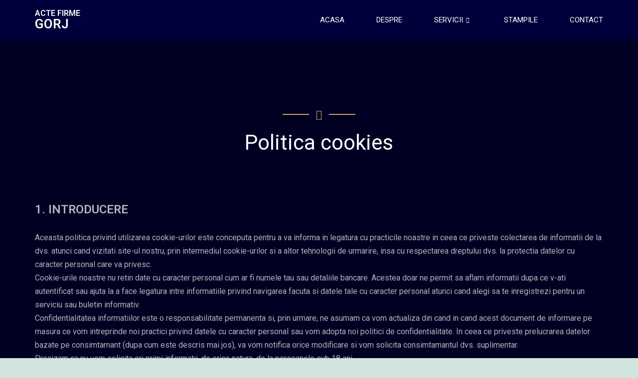

--- FILE ---
content_type: text/html; charset=UTF-8
request_url: https://actefirmegorj.ro/politica-cookies/
body_size: 34190
content:
<!DOCTYPE html>
<html dir="ltr" lang="ro-RO"
	prefix="og: https://ogp.me/ns#" >
<head>
	<meta charset="UTF-8" />
	<meta name="viewport" content="width=device-width, initial-scale=1" />
	<link rel="profile" href="http://gmpg.org/xfn/11" />
	<link rel="pingback" href="https://actefirmegorj.ro/xmlrpc.php" />
	<title>Politica cookies - Acte Firme Gorj</title>

		<!-- All in One SEO 4.2.8 - aioseo.com -->
		<meta name="description" content="Politica cookies 1. INTRODUCERE Aceasta politica privind utilizarea cookie-urilor este conceputa pentru a va informa in legatura cu practicile noastre in ceea ce priveste colectarea de informatii de la dvs. atunci cand vizitati site-ul nostru, prin intermediul cookie-urilor si a altor tehnologii de urmarire, insa cu respectarea dreptului dvs. la protectia datelor cu caracter" />
		<meta name="robots" content="max-image-preview:large" />
		<link rel="canonical" href="https://actefirmegorj.ro/politica-cookies/" />
		<meta name="generator" content="All in One SEO (AIOSEO) 4.2.8 " />
		<meta property="og:locale" content="ro_RO" />
		<meta property="og:site_name" content="Acte Firme Gorj - Infiintari firme, Modificari firme, Radieri firme si altele" />
		<meta property="og:type" content="article" />
		<meta property="og:title" content="Politica cookies - Acte Firme Gorj" />
		<meta property="og:description" content="Politica cookies 1. INTRODUCERE Aceasta politica privind utilizarea cookie-urilor este conceputa pentru a va informa in legatura cu practicile noastre in ceea ce priveste colectarea de informatii de la dvs. atunci cand vizitati site-ul nostru, prin intermediul cookie-urilor si a altor tehnologii de urmarire, insa cu respectarea dreptului dvs. la protectia datelor cu caracter" />
		<meta property="og:url" content="https://actefirmegorj.ro/politica-cookies/" />
		<meta property="article:published_time" content="2021-03-16T16:19:50+00:00" />
		<meta property="article:modified_time" content="2021-03-16T16:26:58+00:00" />
		<meta name="twitter:card" content="summary" />
		<meta name="twitter:title" content="Politica cookies - Acte Firme Gorj" />
		<meta name="twitter:description" content="Politica cookies 1. INTRODUCERE Aceasta politica privind utilizarea cookie-urilor este conceputa pentru a va informa in legatura cu practicile noastre in ceea ce priveste colectarea de informatii de la dvs. atunci cand vizitati site-ul nostru, prin intermediul cookie-urilor si a altor tehnologii de urmarire, insa cu respectarea dreptului dvs. la protectia datelor cu caracter" />
		<script type="application/ld+json" class="aioseo-schema">
			{"@context":"https:\/\/schema.org","@graph":[{"@type":"BreadcrumbList","@id":"https:\/\/actefirmegorj.ro\/politica-cookies\/#breadcrumblist","itemListElement":[{"@type":"ListItem","@id":"https:\/\/actefirmegorj.ro\/#listItem","position":1,"item":{"@type":"WebPage","@id":"https:\/\/actefirmegorj.ro\/","name":"Prima pagin\u0103","description":"Cauti un birou de acte firme in judetul Gorj ? Ai nevoie de servicii pentru infiintarea unei noi firme ? Peste 1000 de clienti. Intra aici.","url":"https:\/\/actefirmegorj.ro\/"},"nextItem":"https:\/\/actefirmegorj.ro\/politica-cookies\/#listItem"},{"@type":"ListItem","@id":"https:\/\/actefirmegorj.ro\/politica-cookies\/#listItem","position":2,"item":{"@type":"WebPage","@id":"https:\/\/actefirmegorj.ro\/politica-cookies\/","name":"Politica cookies","description":"Politica cookies 1. INTRODUCERE Aceasta politica privind utilizarea cookie-urilor este conceputa pentru a va informa in legatura cu practicile noastre in ceea ce priveste colectarea de informatii de la dvs. atunci cand vizitati site-ul nostru, prin intermediul cookie-urilor si a altor tehnologii de urmarire, insa cu respectarea dreptului dvs. la protectia datelor cu caracter","url":"https:\/\/actefirmegorj.ro\/politica-cookies\/"},"previousItem":"https:\/\/actefirmegorj.ro\/#listItem"}]},{"@type":"Organization","@id":"https:\/\/actefirmegorj.ro\/#organization","name":"Acte Firme Gorj","url":"https:\/\/actefirmegorj.ro\/"},{"@type":"WebPage","@id":"https:\/\/actefirmegorj.ro\/politica-cookies\/#webpage","url":"https:\/\/actefirmegorj.ro\/politica-cookies\/","name":"Politica cookies - Acte Firme Gorj","description":"Politica cookies 1. INTRODUCERE Aceasta politica privind utilizarea cookie-urilor este conceputa pentru a va informa in legatura cu practicile noastre in ceea ce priveste colectarea de informatii de la dvs. atunci cand vizitati site-ul nostru, prin intermediul cookie-urilor si a altor tehnologii de urmarire, insa cu respectarea dreptului dvs. la protectia datelor cu caracter","inLanguage":"ro-RO","isPartOf":{"@id":"https:\/\/actefirmegorj.ro\/#website"},"breadcrumb":{"@id":"https:\/\/actefirmegorj.ro\/politica-cookies\/#breadcrumblist"},"datePublished":"2021-03-16T16:19:50+00:00","dateModified":"2021-03-16T16:26:58+00:00"},{"@type":"WebSite","@id":"https:\/\/actefirmegorj.ro\/#website","url":"https:\/\/actefirmegorj.ro\/","name":"Acte Firme Gorj","description":"Infiintari firme, Modificari firme, Radieri firme si altele","inLanguage":"ro-RO","publisher":{"@id":"https:\/\/actefirmegorj.ro\/#organization"}}]}
		</script>
		<!-- All in One SEO -->

<link rel="alternate" type="application/rss+xml" title="Acte Firme Gorj &raquo; Flux" href="https://actefirmegorj.ro/feed/" />
<link rel="alternate" type="application/rss+xml" title="Acte Firme Gorj &raquo; Flux comentarii" href="https://actefirmegorj.ro/comments/feed/" />
<link rel="alternate" title="oEmbed (JSON)" type="application/json+oembed" href="https://actefirmegorj.ro/wp-json/oembed/1.0/embed?url=https%3A%2F%2Factefirmegorj.ro%2Fpolitica-cookies%2F" />
<link rel="alternate" title="oEmbed (XML)" type="text/xml+oembed" href="https://actefirmegorj.ro/wp-json/oembed/1.0/embed?url=https%3A%2F%2Factefirmegorj.ro%2Fpolitica-cookies%2F&#038;format=xml" />
		<!-- This site uses the Google Analytics by MonsterInsights plugin v9.11.1 - Using Analytics tracking - https://www.monsterinsights.com/ -->
							<script src="//www.googletagmanager.com/gtag/js?id=G-87F96BQ09H"  data-cfasync="false" data-wpfc-render="false" async></script>
			<script data-cfasync="false" data-wpfc-render="false">
				var mi_version = '9.11.1';
				var mi_track_user = true;
				var mi_no_track_reason = '';
								var MonsterInsightsDefaultLocations = {"page_location":"https:\/\/actefirmegorj.ro\/politica-cookies\/"};
								if ( typeof MonsterInsightsPrivacyGuardFilter === 'function' ) {
					var MonsterInsightsLocations = (typeof MonsterInsightsExcludeQuery === 'object') ? MonsterInsightsPrivacyGuardFilter( MonsterInsightsExcludeQuery ) : MonsterInsightsPrivacyGuardFilter( MonsterInsightsDefaultLocations );
				} else {
					var MonsterInsightsLocations = (typeof MonsterInsightsExcludeQuery === 'object') ? MonsterInsightsExcludeQuery : MonsterInsightsDefaultLocations;
				}

								var disableStrs = [
										'ga-disable-G-87F96BQ09H',
									];

				/* Function to detect opted out users */
				function __gtagTrackerIsOptedOut() {
					for (var index = 0; index < disableStrs.length; index++) {
						if (document.cookie.indexOf(disableStrs[index] + '=true') > -1) {
							return true;
						}
					}

					return false;
				}

				/* Disable tracking if the opt-out cookie exists. */
				if (__gtagTrackerIsOptedOut()) {
					for (var index = 0; index < disableStrs.length; index++) {
						window[disableStrs[index]] = true;
					}
				}

				/* Opt-out function */
				function __gtagTrackerOptout() {
					for (var index = 0; index < disableStrs.length; index++) {
						document.cookie = disableStrs[index] + '=true; expires=Thu, 31 Dec 2099 23:59:59 UTC; path=/';
						window[disableStrs[index]] = true;
					}
				}

				if ('undefined' === typeof gaOptout) {
					function gaOptout() {
						__gtagTrackerOptout();
					}
				}
								window.dataLayer = window.dataLayer || [];

				window.MonsterInsightsDualTracker = {
					helpers: {},
					trackers: {},
				};
				if (mi_track_user) {
					function __gtagDataLayer() {
						dataLayer.push(arguments);
					}

					function __gtagTracker(type, name, parameters) {
						if (!parameters) {
							parameters = {};
						}

						if (parameters.send_to) {
							__gtagDataLayer.apply(null, arguments);
							return;
						}

						if (type === 'event') {
														parameters.send_to = monsterinsights_frontend.v4_id;
							var hookName = name;
							if (typeof parameters['event_category'] !== 'undefined') {
								hookName = parameters['event_category'] + ':' + name;
							}

							if (typeof MonsterInsightsDualTracker.trackers[hookName] !== 'undefined') {
								MonsterInsightsDualTracker.trackers[hookName](parameters);
							} else {
								__gtagDataLayer('event', name, parameters);
							}
							
						} else {
							__gtagDataLayer.apply(null, arguments);
						}
					}

					__gtagTracker('js', new Date());
					__gtagTracker('set', {
						'developer_id.dZGIzZG': true,
											});
					if ( MonsterInsightsLocations.page_location ) {
						__gtagTracker('set', MonsterInsightsLocations);
					}
										__gtagTracker('config', 'G-87F96BQ09H', {"forceSSL":"true","link_attribution":"true"} );
										window.gtag = __gtagTracker;										(function () {
						/* https://developers.google.com/analytics/devguides/collection/analyticsjs/ */
						/* ga and __gaTracker compatibility shim. */
						var noopfn = function () {
							return null;
						};
						var newtracker = function () {
							return new Tracker();
						};
						var Tracker = function () {
							return null;
						};
						var p = Tracker.prototype;
						p.get = noopfn;
						p.set = noopfn;
						p.send = function () {
							var args = Array.prototype.slice.call(arguments);
							args.unshift('send');
							__gaTracker.apply(null, args);
						};
						var __gaTracker = function () {
							var len = arguments.length;
							if (len === 0) {
								return;
							}
							var f = arguments[len - 1];
							if (typeof f !== 'object' || f === null || typeof f.hitCallback !== 'function') {
								if ('send' === arguments[0]) {
									var hitConverted, hitObject = false, action;
									if ('event' === arguments[1]) {
										if ('undefined' !== typeof arguments[3]) {
											hitObject = {
												'eventAction': arguments[3],
												'eventCategory': arguments[2],
												'eventLabel': arguments[4],
												'value': arguments[5] ? arguments[5] : 1,
											}
										}
									}
									if ('pageview' === arguments[1]) {
										if ('undefined' !== typeof arguments[2]) {
											hitObject = {
												'eventAction': 'page_view',
												'page_path': arguments[2],
											}
										}
									}
									if (typeof arguments[2] === 'object') {
										hitObject = arguments[2];
									}
									if (typeof arguments[5] === 'object') {
										Object.assign(hitObject, arguments[5]);
									}
									if ('undefined' !== typeof arguments[1].hitType) {
										hitObject = arguments[1];
										if ('pageview' === hitObject.hitType) {
											hitObject.eventAction = 'page_view';
										}
									}
									if (hitObject) {
										action = 'timing' === arguments[1].hitType ? 'timing_complete' : hitObject.eventAction;
										hitConverted = mapArgs(hitObject);
										__gtagTracker('event', action, hitConverted);
									}
								}
								return;
							}

							function mapArgs(args) {
								var arg, hit = {};
								var gaMap = {
									'eventCategory': 'event_category',
									'eventAction': 'event_action',
									'eventLabel': 'event_label',
									'eventValue': 'event_value',
									'nonInteraction': 'non_interaction',
									'timingCategory': 'event_category',
									'timingVar': 'name',
									'timingValue': 'value',
									'timingLabel': 'event_label',
									'page': 'page_path',
									'location': 'page_location',
									'title': 'page_title',
									'referrer' : 'page_referrer',
								};
								for (arg in args) {
																		if (!(!args.hasOwnProperty(arg) || !gaMap.hasOwnProperty(arg))) {
										hit[gaMap[arg]] = args[arg];
									} else {
										hit[arg] = args[arg];
									}
								}
								return hit;
							}

							try {
								f.hitCallback();
							} catch (ex) {
							}
						};
						__gaTracker.create = newtracker;
						__gaTracker.getByName = newtracker;
						__gaTracker.getAll = function () {
							return [];
						};
						__gaTracker.remove = noopfn;
						__gaTracker.loaded = true;
						window['__gaTracker'] = __gaTracker;
					})();
									} else {
										console.log("");
					(function () {
						function __gtagTracker() {
							return null;
						}

						window['__gtagTracker'] = __gtagTracker;
						window['gtag'] = __gtagTracker;
					})();
									}
			</script>
							<!-- / Google Analytics by MonsterInsights -->
		<style id='wp-img-auto-sizes-contain-inline-css'>
img:is([sizes=auto i],[sizes^="auto," i]){contain-intrinsic-size:3000px 1500px}
/*# sourceURL=wp-img-auto-sizes-contain-inline-css */
</style>
<style id='wp-emoji-styles-inline-css'>

	img.wp-smiley, img.emoji {
		display: inline !important;
		border: none !important;
		box-shadow: none !important;
		height: 1em !important;
		width: 1em !important;
		margin: 0 0.07em !important;
		vertical-align: -0.1em !important;
		background: none !important;
		padding: 0 !important;
	}
/*# sourceURL=wp-emoji-styles-inline-css */
</style>
<link rel='stylesheet' id='wp-block-library-css' href='https://actefirmegorj.ro/wp-includes/css/dist/block-library/style.min.css?ver=6.9' media='all' />
<style id='global-styles-inline-css'>
:root{--wp--preset--aspect-ratio--square: 1;--wp--preset--aspect-ratio--4-3: 4/3;--wp--preset--aspect-ratio--3-4: 3/4;--wp--preset--aspect-ratio--3-2: 3/2;--wp--preset--aspect-ratio--2-3: 2/3;--wp--preset--aspect-ratio--16-9: 16/9;--wp--preset--aspect-ratio--9-16: 9/16;--wp--preset--color--black: #000000;--wp--preset--color--cyan-bluish-gray: #abb8c3;--wp--preset--color--white: #FFFFFF;--wp--preset--color--pale-pink: #f78da7;--wp--preset--color--vivid-red: #cf2e2e;--wp--preset--color--luminous-vivid-orange: #ff6900;--wp--preset--color--luminous-vivid-amber: #fcb900;--wp--preset--color--light-green-cyan: #7bdcb5;--wp--preset--color--vivid-green-cyan: #00d084;--wp--preset--color--pale-cyan-blue: #8ed1fc;--wp--preset--color--vivid-cyan-blue: #0693e3;--wp--preset--color--vivid-purple: #9b51e0;--wp--preset--color--dark-gray: #28303D;--wp--preset--color--gray: #39414D;--wp--preset--color--green: #D1E4DD;--wp--preset--color--blue: #D1DFE4;--wp--preset--color--purple: #D1D1E4;--wp--preset--color--red: #E4D1D1;--wp--preset--color--orange: #E4DAD1;--wp--preset--color--yellow: #EEEADD;--wp--preset--gradient--vivid-cyan-blue-to-vivid-purple: linear-gradient(135deg,rgb(6,147,227) 0%,rgb(155,81,224) 100%);--wp--preset--gradient--light-green-cyan-to-vivid-green-cyan: linear-gradient(135deg,rgb(122,220,180) 0%,rgb(0,208,130) 100%);--wp--preset--gradient--luminous-vivid-amber-to-luminous-vivid-orange: linear-gradient(135deg,rgb(252,185,0) 0%,rgb(255,105,0) 100%);--wp--preset--gradient--luminous-vivid-orange-to-vivid-red: linear-gradient(135deg,rgb(255,105,0) 0%,rgb(207,46,46) 100%);--wp--preset--gradient--very-light-gray-to-cyan-bluish-gray: linear-gradient(135deg,rgb(238,238,238) 0%,rgb(169,184,195) 100%);--wp--preset--gradient--cool-to-warm-spectrum: linear-gradient(135deg,rgb(74,234,220) 0%,rgb(151,120,209) 20%,rgb(207,42,186) 40%,rgb(238,44,130) 60%,rgb(251,105,98) 80%,rgb(254,248,76) 100%);--wp--preset--gradient--blush-light-purple: linear-gradient(135deg,rgb(255,206,236) 0%,rgb(152,150,240) 100%);--wp--preset--gradient--blush-bordeaux: linear-gradient(135deg,rgb(254,205,165) 0%,rgb(254,45,45) 50%,rgb(107,0,62) 100%);--wp--preset--gradient--luminous-dusk: linear-gradient(135deg,rgb(255,203,112) 0%,rgb(199,81,192) 50%,rgb(65,88,208) 100%);--wp--preset--gradient--pale-ocean: linear-gradient(135deg,rgb(255,245,203) 0%,rgb(182,227,212) 50%,rgb(51,167,181) 100%);--wp--preset--gradient--electric-grass: linear-gradient(135deg,rgb(202,248,128) 0%,rgb(113,206,126) 100%);--wp--preset--gradient--midnight: linear-gradient(135deg,rgb(2,3,129) 0%,rgb(40,116,252) 100%);--wp--preset--gradient--purple-to-yellow: linear-gradient(160deg, #D1D1E4 0%, #EEEADD 100%);--wp--preset--gradient--yellow-to-purple: linear-gradient(160deg, #EEEADD 0%, #D1D1E4 100%);--wp--preset--gradient--green-to-yellow: linear-gradient(160deg, #D1E4DD 0%, #EEEADD 100%);--wp--preset--gradient--yellow-to-green: linear-gradient(160deg, #EEEADD 0%, #D1E4DD 100%);--wp--preset--gradient--red-to-yellow: linear-gradient(160deg, #E4D1D1 0%, #EEEADD 100%);--wp--preset--gradient--yellow-to-red: linear-gradient(160deg, #EEEADD 0%, #E4D1D1 100%);--wp--preset--gradient--purple-to-red: linear-gradient(160deg, #D1D1E4 0%, #E4D1D1 100%);--wp--preset--gradient--red-to-purple: linear-gradient(160deg, #E4D1D1 0%, #D1D1E4 100%);--wp--preset--font-size--small: 18px;--wp--preset--font-size--medium: 20px;--wp--preset--font-size--large: 24px;--wp--preset--font-size--x-large: 42px;--wp--preset--font-size--extra-small: 16px;--wp--preset--font-size--normal: 20px;--wp--preset--font-size--extra-large: 40px;--wp--preset--font-size--huge: 96px;--wp--preset--font-size--gigantic: 144px;--wp--preset--spacing--20: 0.44rem;--wp--preset--spacing--30: 0.67rem;--wp--preset--spacing--40: 1rem;--wp--preset--spacing--50: 1.5rem;--wp--preset--spacing--60: 2.25rem;--wp--preset--spacing--70: 3.38rem;--wp--preset--spacing--80: 5.06rem;--wp--preset--shadow--natural: 6px 6px 9px rgba(0, 0, 0, 0.2);--wp--preset--shadow--deep: 12px 12px 50px rgba(0, 0, 0, 0.4);--wp--preset--shadow--sharp: 6px 6px 0px rgba(0, 0, 0, 0.2);--wp--preset--shadow--outlined: 6px 6px 0px -3px rgb(255, 255, 255), 6px 6px rgb(0, 0, 0);--wp--preset--shadow--crisp: 6px 6px 0px rgb(0, 0, 0);}:where(.is-layout-flex){gap: 0.5em;}:where(.is-layout-grid){gap: 0.5em;}body .is-layout-flex{display: flex;}.is-layout-flex{flex-wrap: wrap;align-items: center;}.is-layout-flex > :is(*, div){margin: 0;}body .is-layout-grid{display: grid;}.is-layout-grid > :is(*, div){margin: 0;}:where(.wp-block-columns.is-layout-flex){gap: 2em;}:where(.wp-block-columns.is-layout-grid){gap: 2em;}:where(.wp-block-post-template.is-layout-flex){gap: 1.25em;}:where(.wp-block-post-template.is-layout-grid){gap: 1.25em;}.has-black-color{color: var(--wp--preset--color--black) !important;}.has-cyan-bluish-gray-color{color: var(--wp--preset--color--cyan-bluish-gray) !important;}.has-white-color{color: var(--wp--preset--color--white) !important;}.has-pale-pink-color{color: var(--wp--preset--color--pale-pink) !important;}.has-vivid-red-color{color: var(--wp--preset--color--vivid-red) !important;}.has-luminous-vivid-orange-color{color: var(--wp--preset--color--luminous-vivid-orange) !important;}.has-luminous-vivid-amber-color{color: var(--wp--preset--color--luminous-vivid-amber) !important;}.has-light-green-cyan-color{color: var(--wp--preset--color--light-green-cyan) !important;}.has-vivid-green-cyan-color{color: var(--wp--preset--color--vivid-green-cyan) !important;}.has-pale-cyan-blue-color{color: var(--wp--preset--color--pale-cyan-blue) !important;}.has-vivid-cyan-blue-color{color: var(--wp--preset--color--vivid-cyan-blue) !important;}.has-vivid-purple-color{color: var(--wp--preset--color--vivid-purple) !important;}.has-black-background-color{background-color: var(--wp--preset--color--black) !important;}.has-cyan-bluish-gray-background-color{background-color: var(--wp--preset--color--cyan-bluish-gray) !important;}.has-white-background-color{background-color: var(--wp--preset--color--white) !important;}.has-pale-pink-background-color{background-color: var(--wp--preset--color--pale-pink) !important;}.has-vivid-red-background-color{background-color: var(--wp--preset--color--vivid-red) !important;}.has-luminous-vivid-orange-background-color{background-color: var(--wp--preset--color--luminous-vivid-orange) !important;}.has-luminous-vivid-amber-background-color{background-color: var(--wp--preset--color--luminous-vivid-amber) !important;}.has-light-green-cyan-background-color{background-color: var(--wp--preset--color--light-green-cyan) !important;}.has-vivid-green-cyan-background-color{background-color: var(--wp--preset--color--vivid-green-cyan) !important;}.has-pale-cyan-blue-background-color{background-color: var(--wp--preset--color--pale-cyan-blue) !important;}.has-vivid-cyan-blue-background-color{background-color: var(--wp--preset--color--vivid-cyan-blue) !important;}.has-vivid-purple-background-color{background-color: var(--wp--preset--color--vivid-purple) !important;}.has-black-border-color{border-color: var(--wp--preset--color--black) !important;}.has-cyan-bluish-gray-border-color{border-color: var(--wp--preset--color--cyan-bluish-gray) !important;}.has-white-border-color{border-color: var(--wp--preset--color--white) !important;}.has-pale-pink-border-color{border-color: var(--wp--preset--color--pale-pink) !important;}.has-vivid-red-border-color{border-color: var(--wp--preset--color--vivid-red) !important;}.has-luminous-vivid-orange-border-color{border-color: var(--wp--preset--color--luminous-vivid-orange) !important;}.has-luminous-vivid-amber-border-color{border-color: var(--wp--preset--color--luminous-vivid-amber) !important;}.has-light-green-cyan-border-color{border-color: var(--wp--preset--color--light-green-cyan) !important;}.has-vivid-green-cyan-border-color{border-color: var(--wp--preset--color--vivid-green-cyan) !important;}.has-pale-cyan-blue-border-color{border-color: var(--wp--preset--color--pale-cyan-blue) !important;}.has-vivid-cyan-blue-border-color{border-color: var(--wp--preset--color--vivid-cyan-blue) !important;}.has-vivid-purple-border-color{border-color: var(--wp--preset--color--vivid-purple) !important;}.has-vivid-cyan-blue-to-vivid-purple-gradient-background{background: var(--wp--preset--gradient--vivid-cyan-blue-to-vivid-purple) !important;}.has-light-green-cyan-to-vivid-green-cyan-gradient-background{background: var(--wp--preset--gradient--light-green-cyan-to-vivid-green-cyan) !important;}.has-luminous-vivid-amber-to-luminous-vivid-orange-gradient-background{background: var(--wp--preset--gradient--luminous-vivid-amber-to-luminous-vivid-orange) !important;}.has-luminous-vivid-orange-to-vivid-red-gradient-background{background: var(--wp--preset--gradient--luminous-vivid-orange-to-vivid-red) !important;}.has-very-light-gray-to-cyan-bluish-gray-gradient-background{background: var(--wp--preset--gradient--very-light-gray-to-cyan-bluish-gray) !important;}.has-cool-to-warm-spectrum-gradient-background{background: var(--wp--preset--gradient--cool-to-warm-spectrum) !important;}.has-blush-light-purple-gradient-background{background: var(--wp--preset--gradient--blush-light-purple) !important;}.has-blush-bordeaux-gradient-background{background: var(--wp--preset--gradient--blush-bordeaux) !important;}.has-luminous-dusk-gradient-background{background: var(--wp--preset--gradient--luminous-dusk) !important;}.has-pale-ocean-gradient-background{background: var(--wp--preset--gradient--pale-ocean) !important;}.has-electric-grass-gradient-background{background: var(--wp--preset--gradient--electric-grass) !important;}.has-midnight-gradient-background{background: var(--wp--preset--gradient--midnight) !important;}.has-small-font-size{font-size: var(--wp--preset--font-size--small) !important;}.has-medium-font-size{font-size: var(--wp--preset--font-size--medium) !important;}.has-large-font-size{font-size: var(--wp--preset--font-size--large) !important;}.has-x-large-font-size{font-size: var(--wp--preset--font-size--x-large) !important;}
/*# sourceURL=global-styles-inline-css */
</style>

<style id='classic-theme-styles-inline-css'>
/*! This file is auto-generated */
.wp-block-button__link{color:#fff;background-color:#32373c;border-radius:9999px;box-shadow:none;text-decoration:none;padding:calc(.667em + 2px) calc(1.333em + 2px);font-size:1.125em}.wp-block-file__button{background:#32373c;color:#fff;text-decoration:none}
/*# sourceURL=/wp-includes/css/classic-themes.min.css */
</style>
<link rel='stylesheet' id='hfe-style-css' href='https://actefirmegorj.ro/wp-content/plugins/header-footer-elementor/assets/css/header-footer-elementor.css?ver=1.6.13' media='all' />
<link rel='stylesheet' id='elementor-icons-css' href='https://actefirmegorj.ro/wp-content/plugins/elementor/assets/lib/eicons/css/elementor-icons.min.css?ver=5.16.0' media='all' />
<link rel='stylesheet' id='elementor-frontend-css' href='https://actefirmegorj.ro/wp-content/plugins/elementor/assets/css/frontend.min.css?ver=3.9.0' media='all' />
<style id='elementor-frontend-inline-css'>
@-webkit-keyframes ha_fadeIn{0%{opacity:0}to{opacity:1}}@keyframes ha_fadeIn{0%{opacity:0}to{opacity:1}}@-webkit-keyframes ha_zoomIn{0%{opacity:0;-webkit-transform:scale3d(.3,.3,.3);transform:scale3d(.3,.3,.3)}50%{opacity:1}}@keyframes ha_zoomIn{0%{opacity:0;-webkit-transform:scale3d(.3,.3,.3);transform:scale3d(.3,.3,.3)}50%{opacity:1}}@-webkit-keyframes ha_rollIn{0%{opacity:0;-webkit-transform:translate3d(-100%,0,0) rotate3d(0,0,1,-120deg);transform:translate3d(-100%,0,0) rotate3d(0,0,1,-120deg)}to{opacity:1}}@keyframes ha_rollIn{0%{opacity:0;-webkit-transform:translate3d(-100%,0,0) rotate3d(0,0,1,-120deg);transform:translate3d(-100%,0,0) rotate3d(0,0,1,-120deg)}to{opacity:1}}@-webkit-keyframes ha_bounce{0%,20%,53%,to{-webkit-animation-timing-function:cubic-bezier(.215,.61,.355,1);animation-timing-function:cubic-bezier(.215,.61,.355,1)}40%,43%{-webkit-transform:translate3d(0,-30px,0) scaleY(1.1);transform:translate3d(0,-30px,0) scaleY(1.1);-webkit-animation-timing-function:cubic-bezier(.755,.05,.855,.06);animation-timing-function:cubic-bezier(.755,.05,.855,.06)}70%{-webkit-transform:translate3d(0,-15px,0) scaleY(1.05);transform:translate3d(0,-15px,0) scaleY(1.05);-webkit-animation-timing-function:cubic-bezier(.755,.05,.855,.06);animation-timing-function:cubic-bezier(.755,.05,.855,.06)}80%{-webkit-transition-timing-function:cubic-bezier(.215,.61,.355,1);transition-timing-function:cubic-bezier(.215,.61,.355,1);-webkit-transform:translate3d(0,0,0) scaleY(.95);transform:translate3d(0,0,0) scaleY(.95)}90%{-webkit-transform:translate3d(0,-4px,0) scaleY(1.02);transform:translate3d(0,-4px,0) scaleY(1.02)}}@keyframes ha_bounce{0%,20%,53%,to{-webkit-animation-timing-function:cubic-bezier(.215,.61,.355,1);animation-timing-function:cubic-bezier(.215,.61,.355,1)}40%,43%{-webkit-transform:translate3d(0,-30px,0) scaleY(1.1);transform:translate3d(0,-30px,0) scaleY(1.1);-webkit-animation-timing-function:cubic-bezier(.755,.05,.855,.06);animation-timing-function:cubic-bezier(.755,.05,.855,.06)}70%{-webkit-transform:translate3d(0,-15px,0) scaleY(1.05);transform:translate3d(0,-15px,0) scaleY(1.05);-webkit-animation-timing-function:cubic-bezier(.755,.05,.855,.06);animation-timing-function:cubic-bezier(.755,.05,.855,.06)}80%{-webkit-transition-timing-function:cubic-bezier(.215,.61,.355,1);transition-timing-function:cubic-bezier(.215,.61,.355,1);-webkit-transform:translate3d(0,0,0) scaleY(.95);transform:translate3d(0,0,0) scaleY(.95)}90%{-webkit-transform:translate3d(0,-4px,0) scaleY(1.02);transform:translate3d(0,-4px,0) scaleY(1.02)}}@-webkit-keyframes ha_bounceIn{0%,20%,40%,60%,80%,to{-webkit-animation-timing-function:cubic-bezier(.215,.61,.355,1);animation-timing-function:cubic-bezier(.215,.61,.355,1)}0%{opacity:0;-webkit-transform:scale3d(.3,.3,.3);transform:scale3d(.3,.3,.3)}20%{-webkit-transform:scale3d(1.1,1.1,1.1);transform:scale3d(1.1,1.1,1.1)}40%{-webkit-transform:scale3d(.9,.9,.9);transform:scale3d(.9,.9,.9)}60%{opacity:1;-webkit-transform:scale3d(1.03,1.03,1.03);transform:scale3d(1.03,1.03,1.03)}80%{-webkit-transform:scale3d(.97,.97,.97);transform:scale3d(.97,.97,.97)}to{opacity:1}}@keyframes ha_bounceIn{0%,20%,40%,60%,80%,to{-webkit-animation-timing-function:cubic-bezier(.215,.61,.355,1);animation-timing-function:cubic-bezier(.215,.61,.355,1)}0%{opacity:0;-webkit-transform:scale3d(.3,.3,.3);transform:scale3d(.3,.3,.3)}20%{-webkit-transform:scale3d(1.1,1.1,1.1);transform:scale3d(1.1,1.1,1.1)}40%{-webkit-transform:scale3d(.9,.9,.9);transform:scale3d(.9,.9,.9)}60%{opacity:1;-webkit-transform:scale3d(1.03,1.03,1.03);transform:scale3d(1.03,1.03,1.03)}80%{-webkit-transform:scale3d(.97,.97,.97);transform:scale3d(.97,.97,.97)}to{opacity:1}}@-webkit-keyframes ha_flipInX{0%{opacity:0;-webkit-transform:perspective(400px) rotate3d(1,0,0,90deg);transform:perspective(400px) rotate3d(1,0,0,90deg);-webkit-animation-timing-function:ease-in;animation-timing-function:ease-in}40%{-webkit-transform:perspective(400px) rotate3d(1,0,0,-20deg);transform:perspective(400px) rotate3d(1,0,0,-20deg);-webkit-animation-timing-function:ease-in;animation-timing-function:ease-in}60%{opacity:1;-webkit-transform:perspective(400px) rotate3d(1,0,0,10deg);transform:perspective(400px) rotate3d(1,0,0,10deg)}80%{-webkit-transform:perspective(400px) rotate3d(1,0,0,-5deg);transform:perspective(400px) rotate3d(1,0,0,-5deg)}}@keyframes ha_flipInX{0%{opacity:0;-webkit-transform:perspective(400px) rotate3d(1,0,0,90deg);transform:perspective(400px) rotate3d(1,0,0,90deg);-webkit-animation-timing-function:ease-in;animation-timing-function:ease-in}40%{-webkit-transform:perspective(400px) rotate3d(1,0,0,-20deg);transform:perspective(400px) rotate3d(1,0,0,-20deg);-webkit-animation-timing-function:ease-in;animation-timing-function:ease-in}60%{opacity:1;-webkit-transform:perspective(400px) rotate3d(1,0,0,10deg);transform:perspective(400px) rotate3d(1,0,0,10deg)}80%{-webkit-transform:perspective(400px) rotate3d(1,0,0,-5deg);transform:perspective(400px) rotate3d(1,0,0,-5deg)}}@-webkit-keyframes ha_flipInY{0%{opacity:0;-webkit-transform:perspective(400px) rotate3d(0,1,0,90deg);transform:perspective(400px) rotate3d(0,1,0,90deg);-webkit-animation-timing-function:ease-in;animation-timing-function:ease-in}40%{-webkit-transform:perspective(400px) rotate3d(0,1,0,-20deg);transform:perspective(400px) rotate3d(0,1,0,-20deg);-webkit-animation-timing-function:ease-in;animation-timing-function:ease-in}60%{opacity:1;-webkit-transform:perspective(400px) rotate3d(0,1,0,10deg);transform:perspective(400px) rotate3d(0,1,0,10deg)}80%{-webkit-transform:perspective(400px) rotate3d(0,1,0,-5deg);transform:perspective(400px) rotate3d(0,1,0,-5deg)}}@keyframes ha_flipInY{0%{opacity:0;-webkit-transform:perspective(400px) rotate3d(0,1,0,90deg);transform:perspective(400px) rotate3d(0,1,0,90deg);-webkit-animation-timing-function:ease-in;animation-timing-function:ease-in}40%{-webkit-transform:perspective(400px) rotate3d(0,1,0,-20deg);transform:perspective(400px) rotate3d(0,1,0,-20deg);-webkit-animation-timing-function:ease-in;animation-timing-function:ease-in}60%{opacity:1;-webkit-transform:perspective(400px) rotate3d(0,1,0,10deg);transform:perspective(400px) rotate3d(0,1,0,10deg)}80%{-webkit-transform:perspective(400px) rotate3d(0,1,0,-5deg);transform:perspective(400px) rotate3d(0,1,0,-5deg)}}@-webkit-keyframes ha_swing{20%{-webkit-transform:rotate3d(0,0,1,15deg);transform:rotate3d(0,0,1,15deg)}40%{-webkit-transform:rotate3d(0,0,1,-10deg);transform:rotate3d(0,0,1,-10deg)}60%{-webkit-transform:rotate3d(0,0,1,5deg);transform:rotate3d(0,0,1,5deg)}80%{-webkit-transform:rotate3d(0,0,1,-5deg);transform:rotate3d(0,0,1,-5deg)}}@keyframes ha_swing{20%{-webkit-transform:rotate3d(0,0,1,15deg);transform:rotate3d(0,0,1,15deg)}40%{-webkit-transform:rotate3d(0,0,1,-10deg);transform:rotate3d(0,0,1,-10deg)}60%{-webkit-transform:rotate3d(0,0,1,5deg);transform:rotate3d(0,0,1,5deg)}80%{-webkit-transform:rotate3d(0,0,1,-5deg);transform:rotate3d(0,0,1,-5deg)}}@-webkit-keyframes ha_slideInDown{0%{visibility:visible;-webkit-transform:translate3d(0,-100%,0);transform:translate3d(0,-100%,0)}}@keyframes ha_slideInDown{0%{visibility:visible;-webkit-transform:translate3d(0,-100%,0);transform:translate3d(0,-100%,0)}}@-webkit-keyframes ha_slideInUp{0%{visibility:visible;-webkit-transform:translate3d(0,100%,0);transform:translate3d(0,100%,0)}}@keyframes ha_slideInUp{0%{visibility:visible;-webkit-transform:translate3d(0,100%,0);transform:translate3d(0,100%,0)}}@-webkit-keyframes ha_slideInLeft{0%{visibility:visible;-webkit-transform:translate3d(-100%,0,0);transform:translate3d(-100%,0,0)}}@keyframes ha_slideInLeft{0%{visibility:visible;-webkit-transform:translate3d(-100%,0,0);transform:translate3d(-100%,0,0)}}@-webkit-keyframes ha_slideInRight{0%{visibility:visible;-webkit-transform:translate3d(100%,0,0);transform:translate3d(100%,0,0)}}@keyframes ha_slideInRight{0%{visibility:visible;-webkit-transform:translate3d(100%,0,0);transform:translate3d(100%,0,0)}}.ha_fadeIn{-webkit-animation-name:ha_fadeIn;animation-name:ha_fadeIn}.ha_zoomIn{-webkit-animation-name:ha_zoomIn;animation-name:ha_zoomIn}.ha_rollIn{-webkit-animation-name:ha_rollIn;animation-name:ha_rollIn}.ha_bounce{-webkit-transform-origin:center bottom;-ms-transform-origin:center bottom;transform-origin:center bottom;-webkit-animation-name:ha_bounce;animation-name:ha_bounce}.ha_bounceIn{-webkit-animation-name:ha_bounceIn;animation-name:ha_bounceIn;-webkit-animation-duration:.75s;-webkit-animation-duration:calc(var(--animate-duration)*.75);animation-duration:.75s;animation-duration:calc(var(--animate-duration)*.75)}.ha_flipInX,.ha_flipInY{-webkit-animation-name:ha_flipInX;animation-name:ha_flipInX;-webkit-backface-visibility:visible!important;backface-visibility:visible!important}.ha_flipInY{-webkit-animation-name:ha_flipInY;animation-name:ha_flipInY}.ha_swing{-webkit-transform-origin:top center;-ms-transform-origin:top center;transform-origin:top center;-webkit-animation-name:ha_swing;animation-name:ha_swing}.ha_slideInDown{-webkit-animation-name:ha_slideInDown;animation-name:ha_slideInDown}.ha_slideInUp{-webkit-animation-name:ha_slideInUp;animation-name:ha_slideInUp}.ha_slideInLeft{-webkit-animation-name:ha_slideInLeft;animation-name:ha_slideInLeft}.ha_slideInRight{-webkit-animation-name:ha_slideInRight;animation-name:ha_slideInRight}.ha-css-transform-yes{-webkit-transition-duration:var(--ha-tfx-transition-duration, .2s);transition-duration:var(--ha-tfx-transition-duration, .2s);-webkit-transition-property:-webkit-transform;transition-property:transform;transition-property:transform,-webkit-transform;-webkit-transform:translate(var(--ha-tfx-translate-x, 0),var(--ha-tfx-translate-y, 0)) scale(var(--ha-tfx-scale-x, 1),var(--ha-tfx-scale-y, 1)) skew(var(--ha-tfx-skew-x, 0),var(--ha-tfx-skew-y, 0)) rotateX(var(--ha-tfx-rotate-x, 0)) rotateY(var(--ha-tfx-rotate-y, 0)) rotateZ(var(--ha-tfx-rotate-z, 0));transform:translate(var(--ha-tfx-translate-x, 0),var(--ha-tfx-translate-y, 0)) scale(var(--ha-tfx-scale-x, 1),var(--ha-tfx-scale-y, 1)) skew(var(--ha-tfx-skew-x, 0),var(--ha-tfx-skew-y, 0)) rotateX(var(--ha-tfx-rotate-x, 0)) rotateY(var(--ha-tfx-rotate-y, 0)) rotateZ(var(--ha-tfx-rotate-z, 0))}.ha-css-transform-yes:hover{-webkit-transform:translate(var(--ha-tfx-translate-x-hover, var(--ha-tfx-translate-x, 0)),var(--ha-tfx-translate-y-hover, var(--ha-tfx-translate-y, 0))) scale(var(--ha-tfx-scale-x-hover, var(--ha-tfx-scale-x, 1)),var(--ha-tfx-scale-y-hover, var(--ha-tfx-scale-y, 1))) skew(var(--ha-tfx-skew-x-hover, var(--ha-tfx-skew-x, 0)),var(--ha-tfx-skew-y-hover, var(--ha-tfx-skew-y, 0))) rotateX(var(--ha-tfx-rotate-x-hover, var(--ha-tfx-rotate-x, 0))) rotateY(var(--ha-tfx-rotate-y-hover, var(--ha-tfx-rotate-y, 0))) rotateZ(var(--ha-tfx-rotate-z-hover, var(--ha-tfx-rotate-z, 0)));transform:translate(var(--ha-tfx-translate-x-hover, var(--ha-tfx-translate-x, 0)),var(--ha-tfx-translate-y-hover, var(--ha-tfx-translate-y, 0))) scale(var(--ha-tfx-scale-x-hover, var(--ha-tfx-scale-x, 1)),var(--ha-tfx-scale-y-hover, var(--ha-tfx-scale-y, 1))) skew(var(--ha-tfx-skew-x-hover, var(--ha-tfx-skew-x, 0)),var(--ha-tfx-skew-y-hover, var(--ha-tfx-skew-y, 0))) rotateX(var(--ha-tfx-rotate-x-hover, var(--ha-tfx-rotate-x, 0))) rotateY(var(--ha-tfx-rotate-y-hover, var(--ha-tfx-rotate-y, 0))) rotateZ(var(--ha-tfx-rotate-z-hover, var(--ha-tfx-rotate-z, 0)))}.happy-addon>.elementor-widget-container{word-wrap:break-word;overflow-wrap:break-word}.happy-addon>.elementor-widget-container,.happy-addon>.elementor-widget-container *{-webkit-box-sizing:border-box;box-sizing:border-box}.happy-addon p:empty{display:none}.happy-addon .elementor-inline-editing{min-height:auto!important}.happy-addon-pro img{max-width:100%;height:auto;-o-object-fit:cover;object-fit:cover}.ha-screen-reader-text{position:absolute;overflow:hidden;clip:rect(1px,1px,1px,1px);margin:-1px;padding:0;width:1px;height:1px;border:0;word-wrap:normal!important;-webkit-clip-path:inset(50%);clip-path:inset(50%)}.ha-has-bg-overlay>.elementor-widget-container{position:relative;z-index:1}.ha-has-bg-overlay>.elementor-widget-container:before{position:absolute;top:0;left:0;z-index:-1;width:100%;height:100%;content:""}.ha-popup--is-enabled .ha-js-popup,.ha-popup--is-enabled .ha-js-popup img{cursor:-webkit-zoom-in!important;cursor:zoom-in!important}.mfp-wrap .mfp-arrow,.mfp-wrap .mfp-close{background-color:transparent}.mfp-wrap .mfp-arrow:focus,.mfp-wrap .mfp-close:focus{outline-width:thin}.ha-advanced-tooltip-enable{position:relative;cursor:pointer;--ha-tooltip-arrow-color:black;--ha-tooltip-arrow-distance:0}.ha-advanced-tooltip-enable .ha-advanced-tooltip-content{position:absolute;z-index:999;display:none;padding:5px 0;width:120px;height:auto;border-radius:6px;background-color:#000;color:#fff;text-align:center;opacity:0}.ha-advanced-tooltip-enable .ha-advanced-tooltip-content::after{position:absolute;border-width:5px;border-style:solid;content:""}.ha-advanced-tooltip-enable .ha-advanced-tooltip-content.no-arrow::after{visibility:hidden}.ha-advanced-tooltip-enable .ha-advanced-tooltip-content.show{display:inline-block;opacity:1}.ha-advanced-tooltip-enable.ha-advanced-tooltip-top .ha-advanced-tooltip-content,body[data-elementor-device-mode=tablet] .ha-advanced-tooltip-enable.ha-advanced-tooltip-tablet-top .ha-advanced-tooltip-content{top:unset;right:0;bottom:calc(101% + var(--ha-tooltip-arrow-distance));left:0;margin:0 auto}.ha-advanced-tooltip-enable.ha-advanced-tooltip-top .ha-advanced-tooltip-content::after,body[data-elementor-device-mode=tablet] .ha-advanced-tooltip-enable.ha-advanced-tooltip-tablet-top .ha-advanced-tooltip-content::after{top:100%;right:unset;bottom:unset;left:50%;border-color:var(--ha-tooltip-arrow-color) transparent transparent transparent;-webkit-transform:translateX(-50%);-ms-transform:translateX(-50%);transform:translateX(-50%)}.ha-advanced-tooltip-enable.ha-advanced-tooltip-bottom .ha-advanced-tooltip-content,body[data-elementor-device-mode=tablet] .ha-advanced-tooltip-enable.ha-advanced-tooltip-tablet-bottom .ha-advanced-tooltip-content{top:calc(101% + var(--ha-tooltip-arrow-distance));right:0;bottom:unset;left:0;margin:0 auto}.ha-advanced-tooltip-enable.ha-advanced-tooltip-bottom .ha-advanced-tooltip-content::after,body[data-elementor-device-mode=tablet] .ha-advanced-tooltip-enable.ha-advanced-tooltip-tablet-bottom .ha-advanced-tooltip-content::after{top:unset;right:unset;bottom:100%;left:50%;border-color:transparent transparent var(--ha-tooltip-arrow-color) transparent;-webkit-transform:translateX(-50%);-ms-transform:translateX(-50%);transform:translateX(-50%)}.ha-advanced-tooltip-enable.ha-advanced-tooltip-left .ha-advanced-tooltip-content,body[data-elementor-device-mode=tablet] .ha-advanced-tooltip-enable.ha-advanced-tooltip-tablet-left .ha-advanced-tooltip-content{top:50%;right:calc(101% + var(--ha-tooltip-arrow-distance));bottom:unset;left:unset;-webkit-transform:translateY(-50%);-ms-transform:translateY(-50%);transform:translateY(-50%)}.ha-advanced-tooltip-enable.ha-advanced-tooltip-left .ha-advanced-tooltip-content::after,body[data-elementor-device-mode=tablet] .ha-advanced-tooltip-enable.ha-advanced-tooltip-tablet-left .ha-advanced-tooltip-content::after{top:50%;right:unset;bottom:unset;left:100%;border-color:transparent transparent transparent var(--ha-tooltip-arrow-color);-webkit-transform:translateY(-50%);-ms-transform:translateY(-50%);transform:translateY(-50%)}.ha-advanced-tooltip-enable.ha-advanced-tooltip-right .ha-advanced-tooltip-content,body[data-elementor-device-mode=tablet] .ha-advanced-tooltip-enable.ha-advanced-tooltip-tablet-right .ha-advanced-tooltip-content{top:50%;right:unset;bottom:unset;left:calc(101% + var(--ha-tooltip-arrow-distance));-webkit-transform:translateY(-50%);-ms-transform:translateY(-50%);transform:translateY(-50%)}.ha-advanced-tooltip-enable.ha-advanced-tooltip-right .ha-advanced-tooltip-content::after,body[data-elementor-device-mode=tablet] .ha-advanced-tooltip-enable.ha-advanced-tooltip-tablet-right .ha-advanced-tooltip-content::after{top:50%;right:100%;bottom:unset;left:unset;border-color:transparent var(--ha-tooltip-arrow-color) transparent transparent;-webkit-transform:translateY(-50%);-ms-transform:translateY(-50%);transform:translateY(-50%)}body[data-elementor-device-mode=mobile] .ha-advanced-tooltip-enable.ha-advanced-tooltip-mobile-top .ha-advanced-tooltip-content{top:unset;right:0;bottom:calc(101% + var(--ha-tooltip-arrow-distance));left:0;margin:0 auto}body[data-elementor-device-mode=mobile] .ha-advanced-tooltip-enable.ha-advanced-tooltip-mobile-top .ha-advanced-tooltip-content::after{top:100%;right:unset;bottom:unset;left:50%;border-color:var(--ha-tooltip-arrow-color) transparent transparent transparent;-webkit-transform:translateX(-50%);-ms-transform:translateX(-50%);transform:translateX(-50%)}body[data-elementor-device-mode=mobile] .ha-advanced-tooltip-enable.ha-advanced-tooltip-mobile-bottom .ha-advanced-tooltip-content{top:calc(101% + var(--ha-tooltip-arrow-distance));right:0;bottom:unset;left:0;margin:0 auto}body[data-elementor-device-mode=mobile] .ha-advanced-tooltip-enable.ha-advanced-tooltip-mobile-bottom .ha-advanced-tooltip-content::after{top:unset;right:unset;bottom:100%;left:50%;border-color:transparent transparent var(--ha-tooltip-arrow-color) transparent;-webkit-transform:translateX(-50%);-ms-transform:translateX(-50%);transform:translateX(-50%)}body[data-elementor-device-mode=mobile] .ha-advanced-tooltip-enable.ha-advanced-tooltip-mobile-left .ha-advanced-tooltip-content{top:50%;right:calc(101% + var(--ha-tooltip-arrow-distance));bottom:unset;left:unset;-webkit-transform:translateY(-50%);-ms-transform:translateY(-50%);transform:translateY(-50%)}body[data-elementor-device-mode=mobile] .ha-advanced-tooltip-enable.ha-advanced-tooltip-mobile-left .ha-advanced-tooltip-content::after{top:50%;right:unset;bottom:unset;left:100%;border-color:transparent transparent transparent var(--ha-tooltip-arrow-color);-webkit-transform:translateY(-50%);-ms-transform:translateY(-50%);transform:translateY(-50%)}body[data-elementor-device-mode=mobile] .ha-advanced-tooltip-enable.ha-advanced-tooltip-mobile-right .ha-advanced-tooltip-content{top:50%;right:unset;bottom:unset;left:calc(101% + var(--ha-tooltip-arrow-distance));-webkit-transform:translateY(-50%);-ms-transform:translateY(-50%);transform:translateY(-50%)}body[data-elementor-device-mode=mobile] .ha-advanced-tooltip-enable.ha-advanced-tooltip-mobile-right .ha-advanced-tooltip-content::after{top:50%;right:100%;bottom:unset;left:unset;border-color:transparent var(--ha-tooltip-arrow-color) transparent transparent;-webkit-transform:translateY(-50%);-ms-transform:translateY(-50%);transform:translateY(-50%)}body.elementor-editor-active .happy-addon.ha-gravityforms .gform_wrapper{display:block!important}.ha-scroll-to-top-wrap.ha-scroll-to-top-hide{display:none}.ha-scroll-to-top-wrap.edit-mode,.ha-scroll-to-top-wrap.single-page-off{display:none!important}.ha-scroll-to-top-button{position:fixed;right:15px;bottom:15px;z-index:9999;display:-webkit-box;display:-webkit-flex;display:-ms-flexbox;display:flex;-webkit-box-align:center;-webkit-align-items:center;align-items:center;-ms-flex-align:center;-webkit-box-pack:center;-ms-flex-pack:center;-webkit-justify-content:center;justify-content:center;width:50px;height:50px;border-radius:50px;background-color:#5636d1;color:#fff;text-align:center;opacity:1;cursor:pointer;-webkit-transition:all .3s;transition:all .3s}.ha-scroll-to-top-button i{color:#fff;font-size:16px}.ha-scroll-to-top-button:hover{background-color:#e2498a}
/*# sourceURL=elementor-frontend-inline-css */
</style>
<link rel='stylesheet' id='elementor-post-5-css' href='https://actefirmegorj.ro/wp-content/uploads/elementor/css/post-5.css?ver=1670512475' media='all' />
<link rel='stylesheet' id='elementor-pro-css' href='https://actefirmegorj.ro/wp-content/plugins/elementor-pro/assets/css/frontend.min.css?ver=3.9.0' media='all' />
<link rel='stylesheet' id='font-awesome-5-all-css' href='https://actefirmegorj.ro/wp-content/plugins/elementor/assets/lib/font-awesome/css/all.min.css?ver=3.9.0' media='all' />
<link rel='stylesheet' id='font-awesome-4-shim-css' href='https://actefirmegorj.ro/wp-content/plugins/elementor/assets/lib/font-awesome/css/v4-shims.min.css?ver=3.9.0' media='all' />
<link rel='stylesheet' id='elementor-global-css' href='https://actefirmegorj.ro/wp-content/uploads/elementor/css/global.css?ver=1670512476' media='all' />
<link rel='stylesheet' id='elementor-post-878-css' href='https://actefirmegorj.ro/wp-content/uploads/elementor/css/post-878.css?ver=1670551586' media='all' />
<link rel='stylesheet' id='hfe-widgets-style-css' href='https://actefirmegorj.ro/wp-content/plugins/header-footer-elementor/inc/widgets-css/frontend.css?ver=1.6.13' media='all' />
<link rel='stylesheet' id='elementor-post-14-css' href='https://actefirmegorj.ro/wp-content/uploads/elementor/css/post-14.css?ver=1670512476' media='all' />
<link rel='stylesheet' id='happy-icons-css' href='https://actefirmegorj.ro/wp-content/plugins/happy-elementor-addons/assets/fonts/style.min.css?ver=3.7.2' media='all' />
<link rel='stylesheet' id='font-awesome-css' href='https://actefirmegorj.ro/wp-content/plugins/elementor/assets/lib/font-awesome/css/font-awesome.min.css?ver=4.7.0' media='all' />
<link rel='stylesheet' id='elementor-post-408-css' href='https://actefirmegorj.ro/wp-content/uploads/elementor/css/post-408.css?ver=1670516508' media='all' />
<link rel='stylesheet' id='twenty-twenty-one-style-css' href='https://actefirmegorj.ro/wp-content/themes/twentytwentyone/style.css?ver=1.2' media='all' />
<style id='twenty-twenty-one-style-inline-css'>
@supports (-webkit-appearance: none) or (-moz-appearance: none) {
				div.wpforms-container-full .wpforms-form input[type=checkbox] {
					-webkit-appearance: checkbox;
					-moz-appearance: checkbox;
				}
				div.wpforms-container-full .wpforms-form input[type=radio] {
					-webkit-appearance: radio;
					-moz-appearance: radio;
				}
				div.wpforms-container-full .wpforms-form input[type=checkbox]:after,
				div.wpforms-container-full .wpforms-form input[type=radio]:after {
					content: none;
				}
			}
div.wpforms-container-full form.wpforms-form select {
				background-image: url("data:image/svg+xml;utf8,<svg xmlns='http://www.w3.org/2000/svg' width='10' height='10' fill='%2328303d'><polygon points='0,0 10,0 5,5'/></svg>");
				background-repeat: no-repeat;
				background-position: right var(--form--spacing-unit) top 60%;
				padding-right: calc(var(--form--spacing-unit) * 2.5);
			}
/*# sourceURL=twenty-twenty-one-style-inline-css */
</style>
<link rel='stylesheet' id='twenty-twenty-one-print-style-css' href='https://actefirmegorj.ro/wp-content/themes/twentytwentyone/assets/css/print.css?ver=1.2' media='print' />
<link rel='stylesheet' id='elementor-icons-ekiticons-css' href='https://actefirmegorj.ro/wp-content/plugins/elementskit-lite/modules/elementskit-icon-pack/assets/css/ekiticons.css?ver=2.7.5' media='all' />
<link rel='stylesheet' id='ekit-widget-styles-css' href='https://actefirmegorj.ro/wp-content/plugins/elementskit-lite/widgets/init/assets/css/widget-styles.css?ver=2.7.5' media='all' />
<link rel='stylesheet' id='ekit-responsive-css' href='https://actefirmegorj.ro/wp-content/plugins/elementskit-lite/widgets/init/assets/css/responsive.css?ver=2.7.5' media='all' />
<link rel='stylesheet' id='eael-general-css' href='https://actefirmegorj.ro/wp-content/plugins/essential-addons-for-elementor-lite/assets/front-end/css/view/general.min.css?ver=5.5.5' media='all' />
<link rel='stylesheet' id='google-fonts-1-css' href='https://fonts.googleapis.com/css?family=Roboto%3A100%2C100italic%2C200%2C200italic%2C300%2C300italic%2C400%2C400italic%2C500%2C500italic%2C600%2C600italic%2C700%2C700italic%2C800%2C800italic%2C900%2C900italic%7CRoboto+Slab%3A100%2C100italic%2C200%2C200italic%2C300%2C300italic%2C400%2C400italic%2C500%2C500italic%2C600%2C600italic%2C700%2C700italic%2C800%2C800italic%2C900%2C900italic&#038;display=auto&#038;subset=latin-ext&#038;ver=6.9' media='all' />
<link rel='stylesheet' id='elementor-icons-shared-0-css' href='https://actefirmegorj.ro/wp-content/plugins/elementor/assets/lib/font-awesome/css/fontawesome.min.css?ver=5.15.3' media='all' />
<link rel='stylesheet' id='elementor-icons-fa-solid-css' href='https://actefirmegorj.ro/wp-content/plugins/elementor/assets/lib/font-awesome/css/solid.min.css?ver=5.15.3' media='all' />
<link rel='stylesheet' id='elementor-icons-fa-brands-css' href='https://actefirmegorj.ro/wp-content/plugins/elementor/assets/lib/font-awesome/css/brands.min.css?ver=5.15.3' media='all' />
<link rel="preconnect" href="https://fonts.gstatic.com/" crossorigin><script src="https://actefirmegorj.ro/wp-content/plugins/google-analytics-for-wordpress/assets/js/frontend-gtag.min.js?ver=9.11.1" id="monsterinsights-frontend-script-js" async data-wp-strategy="async"></script>
<script data-cfasync="false" data-wpfc-render="false" id='monsterinsights-frontend-script-js-extra'>var monsterinsights_frontend = {"js_events_tracking":"true","download_extensions":"doc,pdf,ppt,zip,xls,docx,pptx,xlsx","inbound_paths":"[{\"path\":\"\\\/go\\\/\",\"label\":\"affiliate\"},{\"path\":\"\\\/recommend\\\/\",\"label\":\"affiliate\"}]","home_url":"https:\/\/actefirmegorj.ro","hash_tracking":"false","v4_id":"G-87F96BQ09H"};</script>
<script src="https://actefirmegorj.ro/wp-content/plugins/elementor/assets/lib/font-awesome/js/v4-shims.min.js?ver=3.9.0" id="font-awesome-4-shim-js"></script>
<script src="https://actefirmegorj.ro/wp-includes/js/jquery/jquery.min.js?ver=3.7.1" id="jquery-core-js"></script>
<script src="https://actefirmegorj.ro/wp-includes/js/jquery/jquery-migrate.min.js?ver=3.4.1" id="jquery-migrate-js"></script>
<link rel="https://api.w.org/" href="https://actefirmegorj.ro/wp-json/" /><link rel="alternate" title="JSON" type="application/json" href="https://actefirmegorj.ro/wp-json/wp/v2/pages/878" /><link rel="EditURI" type="application/rsd+xml" title="RSD" href="https://actefirmegorj.ro/xmlrpc.php?rsd" />
<meta name="generator" content="WordPress 6.9" />
<link rel='shortlink' href='https://actefirmegorj.ro/?p=878' />
<!-- Global site tag (gtag.js) - Google Analytics -->
<script async src="https://www.googletagmanager.com/gtag/js?id=G-87F96BQ09H"></script>
<script>
  window.dataLayer = window.dataLayer || [];
  function gtag(){dataLayer.push(arguments);}
  gtag('js', new Date());

  gtag('config', 'G-87F96BQ09H');
</script>
<!-- Google tag (gtag.js) -->
<script async src="https://www.googletagmanager.com/gtag/js?id=AW-11469568140"></script>
<script>
  window.dataLayer = window.dataLayer || [];
  function gtag(){dataLayer.push(arguments);}
  gtag('js', new Date());

  gtag('config', 'AW-11469568140');
</script><style>.recentcomments a{display:inline !important;padding:0 !important;margin:0 !important;}</style>		<style id="wp-custom-css">
			.afg_img_despre img{
	height: 78vh !important;
}
.elementor-icon-list-item a:focus, .elementor-heading-title a:focus, .ekit-menu-nav-link:focus{
	outline: none !important;
	background: none !important;
	border: none !important;
	box-shadow: none !important;
	text-decoration: none !important;
}		</style>
		<link rel='stylesheet' id='elementor-post-49-css' href='https://actefirmegorj.ro/wp-content/uploads/elementor/css/post-49.css?ver=1670512477' media='all' />
<link rel='stylesheet' id='e-animations-css' href='https://actefirmegorj.ro/wp-content/plugins/elementor/assets/lib/animations/animations.min.css?ver=3.9.0' media='all' />
</head>

<body class="wp-singular page-template page-template-elementor_header_footer page page-id-878 wp-embed-responsive wp-theme-twentytwentyone ehf-header ehf-footer ehf-template-twentytwentyone ehf-stylesheet-twentytwentyone is-light-theme no-js singular has-main-navigation elementor-default elementor-template-full-width elementor-kit-5 elementor-page elementor-page-878">
<div id="page" class="hfeed site">

		<header id="masthead" itemscope="itemscope" itemtype="https://schema.org/WPHeader">
			<p class="main-title bhf-hidden" itemprop="headline"><a href="https://actefirmegorj.ro" title="Acte Firme Gorj" rel="home">Acte Firme Gorj</a></p>
					<div data-elementor-type="wp-post" data-elementor-id="14" class="elementor elementor-14">
									<section class="elementor-section elementor-top-section elementor-element elementor-element-42785db elementor-section-boxed elementor-section-height-default elementor-section-height-default" data-id="42785db" data-element_type="section" data-settings="{&quot;sticky&quot;:&quot;top&quot;,&quot;background_background&quot;:&quot;classic&quot;,&quot;motion_fx_motion_fx_scrolling&quot;:&quot;yes&quot;,&quot;_ha_eqh_enable&quot;:false,&quot;motion_fx_devices&quot;:[&quot;desktop&quot;,&quot;tablet&quot;,&quot;mobile&quot;],&quot;sticky_on&quot;:[&quot;desktop&quot;,&quot;tablet&quot;,&quot;mobile&quot;],&quot;sticky_offset&quot;:0,&quot;sticky_effects_offset&quot;:0}">
						<div class="elementor-container elementor-column-gap-default">
					<div class="elementor-column elementor-col-50 elementor-top-column elementor-element elementor-element-390f339" data-id="390f339" data-element_type="column">
			<div class="elementor-widget-wrap elementor-element-populated">
								<div class="elementor-element elementor-element-9423648 elementor-widget elementor-widget-heading" data-id="9423648" data-element_type="widget" data-widget_type="heading.default">
				<div class="elementor-widget-container">
			<h1 class="elementor-heading-title elementor-size-default"><a href="/">ACTE FIRME</a></h1>		</div>
				</div>
				<div class="elementor-element elementor-element-2afec1e elementor-widget elementor-widget-heading" data-id="2afec1e" data-element_type="widget" data-widget_type="heading.default">
				<div class="elementor-widget-container">
			<h2 class="elementor-heading-title elementor-size-default"><a href="/">GORJ</a></h2>		</div>
				</div>
					</div>
		</div>
				<div class="elementor-column elementor-col-50 elementor-top-column elementor-element elementor-element-44d3ca7" data-id="44d3ca7" data-element_type="column">
			<div class="elementor-widget-wrap elementor-element-populated">
								<div class="elementor-element elementor-element-8febd8f elementor-widget elementor-widget-ekit-nav-menu" data-id="8febd8f" data-element_type="widget" data-widget_type="ekit-nav-menu.default">
				<div class="elementor-widget-container">
			<div class="ekit-wid-con ekit_menu_responsive_tablet" data-hamburger-icon="" data-hamburger-icon-type="icon" data-responsive-breakpoint="1024">            <button class="elementskit-menu-hamburger elementskit-menu-toggler">
                                    <span class="elementskit-menu-hamburger-icon"></span><span class="elementskit-menu-hamburger-icon"></span><span class="elementskit-menu-hamburger-icon"></span>
                            </button>
            <div id="ekit-megamenu-meniu-principal" class="elementskit-menu-container elementskit-menu-offcanvas-elements elementskit-navbar-nav-default elementskit_line_arrow ekit-nav-menu-one-page- ekit-nav-dropdown-hover"><ul id="menu-meniu-principal" class="elementskit-navbar-nav elementskit-menu-po-right submenu-click-on-icon"><li id="menu-item-44" class="menu-item menu-item-type-post_type menu-item-object-page menu-item-home menu-item-44 nav-item elementskit-mobile-builder-content" data-vertical-menu=750px><a href="https://actefirmegorj.ro/" class="ekit-menu-nav-link">Acasa</a></li>
<li id="menu-item-46" class="menu-item menu-item-type-post_type menu-item-object-page menu-item-46 nav-item elementskit-mobile-builder-content" data-vertical-menu=750px><a href="https://actefirmegorj.ro/despre/" class="ekit-menu-nav-link">Despre</a></li>
<li id="menu-item-47" class="menu-item menu-item-type-custom menu-item-object-custom menu-item-47 nav-item elementskit-dropdown-has relative_position elementskit-dropdown-menu-default_width elementskit-megamenu-has elementskit-mobile-builder-content" data-vertical-menu=750px><a href="#" class="ekit-menu-nav-link">Servicii<i class="icon icon-down-arrow1 elementskit-submenu-indicator"></i></a><div class="elementskit-megamenu-panel">		<div data-elementor-type="wp-post" data-elementor-id="49" class="elementor elementor-49">
									<section class="elementor-section elementor-top-section elementor-element elementor-element-280875e elementor-section-stretched afg_mega_menu elementor-section-boxed elementor-section-height-default elementor-section-height-default" data-id="280875e" data-element_type="section" data-settings="{&quot;background_background&quot;:&quot;classic&quot;,&quot;stretch_section&quot;:&quot;section-stretched&quot;,&quot;_ha_eqh_enable&quot;:false}">
						<div class="elementor-container elementor-column-gap-default">
					<div class="elementor-column elementor-col-25 elementor-top-column elementor-element elementor-element-d8a7aa5" data-id="d8a7aa5" data-element_type="column">
			<div class="elementor-widget-wrap elementor-element-populated">
								<div class="elementor-element elementor-element-f4667cc elementor-widget elementor-widget-heading" data-id="f4667cc" data-element_type="widget" data-widget_type="heading.default">
				<div class="elementor-widget-container">
			<h2 class="elementor-heading-title elementor-size-default">INFIINTARI FIRME</h2>		</div>
				</div>
				<div class="elementor-element elementor-element-2eac04b elementor-widget-divider--view-line elementor-widget elementor-widget-divider" data-id="2eac04b" data-element_type="widget" data-widget_type="divider.default">
				<div class="elementor-widget-container">
					<div class="elementor-divider">
			<span class="elementor-divider-separator">
						</span>
		</div>
				</div>
				</div>
				<div class="elementor-element elementor-element-4927da1 elementor-widget elementor-widget-elementskit-page-list" data-id="4927da1" data-element_type="widget" data-widget_type="elementskit-page-list.default">
				<div class="elementor-widget-container">
			<div class="ekit-wid-con" >		<div class="elementor-icon-list-items ">
							<div class="elementor-icon-list-item   " >
					<a  target=_self rel=""  href="https://actefirmegorj.ro/infiintare-srl/" class="elementor-repeater-item-c6d703e ekit_badge_left">
						<div class="ekit_page_list_content">
														<span class="elementor-icon-list-text">
								<span class="ekit_page_list_title_title">Infiintare SRL/SRL-D</span>
															</span>
						</div>
											</a>
				</div>
								<div class="elementor-icon-list-item   " >
					<a  target=_self rel=""  href="https://actefirmegorj.ro/infiintare-pfa/" class="elementor-repeater-item-6ad2157 ekit_badge_left">
						<div class="ekit_page_list_content">
														<span class="elementor-icon-list-text">
								<span class="ekit_page_list_title_title">Infiintare PFA</span>
															</span>
						</div>
											</a>
				</div>
								<div class="elementor-icon-list-item   " >
					<a  target=_self rel=""  href="https://actefirmegorj.ro/infiintare-ii/" class="elementor-repeater-item-f40bed5 ekit_badge_left">
						<div class="ekit_page_list_content">
														<span class="elementor-icon-list-text">
								<span class="ekit_page_list_title_title">Infiintare I.I</span>
															</span>
						</div>
											</a>
				</div>
						</div>
		</div>		</div>
				</div>
					</div>
		</div>
				<div class="elementor-column elementor-col-25 elementor-top-column elementor-element elementor-element-e9470f8" data-id="e9470f8" data-element_type="column">
			<div class="elementor-widget-wrap elementor-element-populated">
								<div class="elementor-element elementor-element-ae6e43a elementor-widget elementor-widget-heading" data-id="ae6e43a" data-element_type="widget" data-widget_type="heading.default">
				<div class="elementor-widget-container">
			<h2 class="elementor-heading-title elementor-size-default">MODIFICARI FIRME</h2>		</div>
				</div>
				<div class="elementor-element elementor-element-34c5748 elementor-widget-divider--view-line elementor-widget elementor-widget-divider" data-id="34c5748" data-element_type="widget" data-widget_type="divider.default">
				<div class="elementor-widget-container">
					<div class="elementor-divider">
			<span class="elementor-divider-separator">
						</span>
		</div>
				</div>
				</div>
				<div class="elementor-element elementor-element-293f40d elementor-widget elementor-widget-elementskit-page-list" data-id="293f40d" data-element_type="widget" data-widget_type="elementskit-page-list.default">
				<div class="elementor-widget-container">
			<div class="ekit-wid-con" >		<div class="elementor-icon-list-items ">
							<div class="elementor-icon-list-item   " >
					<a  target=_self rel=""  href="https://actefirmegorj.ro/sediu-social/" class="elementor-repeater-item-c6d703e ekit_badge_left">
						<div class="ekit_page_list_content">
														<span class="elementor-icon-list-text">
								<span class="ekit_page_list_title_title">Schimbare sediu</span>
															</span>
						</div>
											</a>
				</div>
								<div class="elementor-icon-list-item   " >
					<a  target=_self rel=""  href="https://actefirmegorj.ro/denumire-firma/" class="elementor-repeater-item-6ad2157 ekit_badge_left">
						<div class="ekit_page_list_content">
														<span class="elementor-icon-list-text">
								<span class="ekit_page_list_title_title">Schimbare denumire</span>
															</span>
						</div>
											</a>
				</div>
								<div class="elementor-icon-list-item   " >
					<a  target=_self rel=""  href="https://actefirmegorj.ro/schimbare-administrator-firma/" class="elementor-repeater-item-bf7ac49 ekit_badge_left">
						<div class="ekit_page_list_content">
														<span class="elementor-icon-list-text">
								<span class="ekit_page_list_title_title">Numire/Revocare administrator</span>
															</span>
						</div>
											</a>
				</div>
								<div class="elementor-icon-list-item   " >
					<a  target=_self rel=""  href="https://actefirmegorj.ro/cooptare-asociat-in-firma/" class="elementor-repeater-item-a8181f9 ekit_badge_left">
						<div class="ekit_page_list_content">
														<span class="elementor-icon-list-text">
								<span class="ekit_page_list_title_title">Cooptare asociat</span>
															</span>
						</div>
											</a>
				</div>
								<div class="elementor-icon-list-item   " >
					<a  target=_self rel=""  href="https://actefirmegorj.ro/cesionare-parti-sociale/" class="elementor-repeater-item-d1439b4 ekit_badge_left">
						<div class="ekit_page_list_content">
														<span class="elementor-icon-list-text">
								<span class="ekit_page_list_title_title">Cesionare</span>
															</span>
						</div>
											</a>
				</div>
								<div class="elementor-icon-list-item   " >
					<a  target=_self rel=""  href="https://actefirmegorj.ro/punct-de-lucru/" class="elementor-repeater-item-d9f7dd0 ekit_badge_left">
						<div class="ekit_page_list_content">
														<span class="elementor-icon-list-text">
								<span class="ekit_page_list_title_title">Deschidere/Inchidere punct de lucru</span>
															</span>
						</div>
											</a>
				</div>
								<div class="elementor-icon-list-item   " >
					<a  target=_self rel=""  href="https://actefirmegorj.ro/schimbare-activitate-sociala/" class="elementor-repeater-item-e5817d6 ekit_badge_left">
						<div class="ekit_page_list_content">
														<span class="elementor-icon-list-text">
								<span class="ekit_page_list_title_title">Schimbare activitate principala</span>
															</span>
						</div>
											</a>
				</div>
								<div class="elementor-icon-list-item   " >
					<a  target=_self rel=""  href="https://actefirmegorj.ro/suplimentare-coduri-caen/" class="elementor-repeater-item-324863e ekit_badge_left">
						<div class="ekit_page_list_content">
														<span class="elementor-icon-list-text">
								<span class="ekit_page_list_title_title">Suplimentare coduri CAEN</span>
															</span>
						</div>
											</a>
				</div>
								<div class="elementor-icon-list-item   " >
					<a  target=_self rel=""  href="https://actefirmegorj.ro/radiere-coduri-caen/" class="elementor-repeater-item-ec7a439 ekit_badge_left">
						<div class="ekit_page_list_content">
														<span class="elementor-icon-list-text">
								<span class="ekit_page_list_title_title">Radiere coduri CAEN</span>
															</span>
						</div>
											</a>
				</div>
								<div class="elementor-icon-list-item   " >
					<a  target=_self rel=""  href="https://actefirmegorj.ro/capital-social/" class="elementor-repeater-item-2fb3515 ekit_badge_left">
						<div class="ekit_page_list_content">
														<span class="elementor-icon-list-text">
								<span class="ekit_page_list_title_title">Majorare/Micsorare capital social</span>
															</span>
						</div>
											</a>
				</div>
								<div class="elementor-icon-list-item   " >
					<a  target=_self rel=""  href="https://actefirmegorj.ro/suspendare-reluare-activitate-firma/" class="elementor-repeater-item-c011e73 ekit_badge_left">
						<div class="ekit_page_list_content">
														<span class="elementor-icon-list-text">
								<span class="ekit_page_list_title_title">Suspendare/Reluare activitate firma</span>
															</span>
						</div>
											</a>
				</div>
						</div>
		</div>		</div>
				</div>
					</div>
		</div>
				<div class="elementor-column elementor-col-25 elementor-top-column elementor-element elementor-element-7fe094e" data-id="7fe094e" data-element_type="column">
			<div class="elementor-widget-wrap elementor-element-populated">
								<div class="elementor-element elementor-element-0b1b5bb elementor-widget elementor-widget-heading" data-id="0b1b5bb" data-element_type="widget" data-widget_type="heading.default">
				<div class="elementor-widget-container">
			<h2 class="elementor-heading-title elementor-size-default">RADIERI FIRME</h2>		</div>
				</div>
				<div class="elementor-element elementor-element-73caeeb elementor-widget-divider--view-line elementor-widget elementor-widget-divider" data-id="73caeeb" data-element_type="widget" data-widget_type="divider.default">
				<div class="elementor-widget-container">
					<div class="elementor-divider">
			<span class="elementor-divider-separator">
						</span>
		</div>
				</div>
				</div>
				<div class="elementor-element elementor-element-ef6d380 elementor-widget elementor-widget-elementskit-page-list" data-id="ef6d380" data-element_type="widget" data-widget_type="elementskit-page-list.default">
				<div class="elementor-widget-container">
			<div class="ekit-wid-con" >		<div class="elementor-icon-list-items ">
							<div class="elementor-icon-list-item   " >
					<a  target=_self rel=""  href="https://actefirmegorj.ro/lichidare-dizolvare-srl-srld/" class="elementor-repeater-item-c6d703e ekit_badge_left">
						<div class="ekit_page_list_content">
														<span class="elementor-icon-list-text">
								<span class="ekit_page_list_title_title">Lichidare-dizolvare SRL/SRL-D</span>
															</span>
						</div>
											</a>
				</div>
								<div class="elementor-icon-list-item   " >
					<a  target=_self rel=""  href="https://actefirmegorj.ro/radiere-srl-srl-d/" class="elementor-repeater-item-f3efc4c ekit_badge_left">
						<div class="ekit_page_list_content">
														<span class="elementor-icon-list-text">
								<span class="ekit_page_list_title_title">Radiere SRL/SRL-D</span>
															</span>
						</div>
											</a>
				</div>
								<div class="elementor-icon-list-item   " >
					<a  target=_self rel=""  href="https://actefirmegorj.ro/radiere-pfa-ii/" class="elementor-repeater-item-7623c23 ekit_badge_left">
						<div class="ekit_page_list_content">
														<span class="elementor-icon-list-text">
								<span class="ekit_page_list_title_title">Radiere PFA/II</span>
															</span>
						</div>
											</a>
				</div>
						</div>
		</div>		</div>
				</div>
					</div>
		</div>
				<div class="elementor-column elementor-col-25 elementor-top-column elementor-element elementor-element-0f95ed4" data-id="0f95ed4" data-element_type="column">
			<div class="elementor-widget-wrap elementor-element-populated">
								<div class="elementor-element elementor-element-60a0e38 elementor-widget elementor-widget-heading" data-id="60a0e38" data-element_type="widget" data-widget_type="heading.default">
				<div class="elementor-widget-container">
			<h2 class="elementor-heading-title elementor-size-default">ALTE SERVICII</h2>		</div>
				</div>
				<div class="elementor-element elementor-element-aefe9fe elementor-widget-divider--view-line elementor-widget elementor-widget-divider" data-id="aefe9fe" data-element_type="widget" data-widget_type="divider.default">
				<div class="elementor-widget-container">
					<div class="elementor-divider">
			<span class="elementor-divider-separator">
						</span>
		</div>
				</div>
				</div>
				<div class="elementor-element elementor-element-6d8aebd elementor-widget elementor-widget-elementskit-page-list" data-id="6d8aebd" data-element_type="widget" data-widget_type="elementskit-page-list.default">
				<div class="elementor-widget-container">
			<div class="ekit-wid-con" >		<div class="elementor-icon-list-items ">
							<div class="elementor-icon-list-item   " >
					<a  target=_self rel=""  href="https://actefirmegorj.ro/eliberare-duplicat-acte/" class="elementor-repeater-item-c6d703e ekit_badge_left">
						<div class="ekit_page_list_content">
														<span class="elementor-icon-list-text">
								<span class="ekit_page_list_title_title">Eliberare duplicat acte</span>
															</span>
						</div>
											</a>
				</div>
								<div class="elementor-icon-list-item   " >
					<a  target=_self rel=""  href="https://actefirmegorj.ro/prelungire-valabilitate-sedii/" class="elementor-repeater-item-6ad2157 ekit_badge_left">
						<div class="ekit_page_list_content">
														<span class="elementor-icon-list-text">
								<span class="ekit_page_list_title_title">Prelungire valabilitate sedii</span>
															</span>
						</div>
											</a>
				</div>
								<div class="elementor-icon-list-item   " >
					<a  target=_self rel=""  href="https://actefirmegorj.ro/actualizare-date-personale/" class="elementor-repeater-item-26c24b2 ekit_badge_left">
						<div class="ekit_page_list_content">
														<span class="elementor-icon-list-text">
								<span class="ekit_page_list_title_title">Actualizare date personale</span>
															</span>
						</div>
											</a>
				</div>
								<div class="elementor-icon-list-item   " >
					<a  target=_self rel=""  href="https://actefirmegorj.ro/eliberare-informatii-firma/" class="elementor-repeater-item-bf7ac49 ekit_badge_left">
						<div class="ekit_page_list_content">
														<span class="elementor-icon-list-text">
								<span class="ekit_page_list_title_title">Eliberare informatii firma</span>
															</span>
						</div>
											</a>
				</div>
								<div class="elementor-icon-list-item   " >
					<a  target=_self rel=""  href="https://actefirmegorj.ro/eliberare-certificate-constatatoare/" class="elementor-repeater-item-fc1c36a ekit_badge_left">
						<div class="ekit_page_list_content">
														<span class="elementor-icon-list-text">
								<span class="ekit_page_list_title_title">Eliberare certificate constatatoare</span>
															</span>
						</div>
											</a>
				</div>
								<div class="elementor-icon-list-item   " >
					<a  target=_self rel=""  href="https://actefirmegorj.ro/raport-complex-firma/" class="elementor-repeater-item-6cea1cc ekit_badge_left">
						<div class="ekit_page_list_content">
														<span class="elementor-icon-list-text">
								<span class="ekit_page_list_title_title">Raport complex firma</span>
															</span>
						</div>
											</a>
				</div>
								<div class="elementor-icon-list-item   " >
					<a  target=_self rel=""  href="https://actefirmegorj.ro/contabilitate/" class="elementor-repeater-item-ec60899 ekit_badge_left">
						<div class="ekit_page_list_content">
														<span class="elementor-icon-list-text">
								<span class="ekit_page_list_title_title">Contabilitate</span>
															</span>
						</div>
											</a>
				</div>
								<div class="elementor-icon-list-item   " >
					<a  target=_self rel=""  href="https://actefirmegorj.ro/ssm/" class="elementor-repeater-item-806c557 ekit_badge_left">
						<div class="ekit_page_list_content">
														<span class="elementor-icon-list-text">
								<span class="ekit_page_list_title_title">SSM</span>
															</span>
						</div>
											</a>
				</div>
						</div>
		</div>		</div>
				</div>
					</div>
		</div>
							</div>
		</section>
							</div>
		</div></li>
<li id="menu-item-48" class="menu-item menu-item-type-post_type menu-item-object-page menu-item-48 nav-item elementskit-mobile-builder-content" data-vertical-menu=750px><a href="https://actefirmegorj.ro/stampile/" class="ekit-menu-nav-link">Stampile</a></li>
<li id="menu-item-45" class="menu-item menu-item-type-post_type menu-item-object-page menu-item-45 nav-item elementskit-mobile-builder-content" data-vertical-menu=750px><a href="https://actefirmegorj.ro/contact/" class="ekit-menu-nav-link">Contact</a></li>
</ul>
				<div class="elementskit-nav-identity-panel">
					<div class="elementskit-site-title">
						<a class="elementskit-nav-logo" href="https://actefirmegorj.ro" target="_self" rel="">
                            <img src="" title="" alt="" />
						</a> 
					</div>
					<button class="elementskit-menu-close elementskit-menu-toggler" type="button">X</button>
				</div>
			</div><div class="elementskit-menu-overlay elementskit-menu-offcanvas-elements elementskit-menu-toggler ekit-nav-menu--overlay"></div></div>		</div>
				</div>
					</div>
		</div>
							</div>
		</section>
							</div>
				</header>

			<div data-elementor-type="wp-page" data-elementor-id="878" class="elementor elementor-878">
									<section class="elementor-section elementor-top-section elementor-element elementor-element-72b1148 elementor-section-boxed elementor-section-height-default elementor-section-height-default" data-id="72b1148" data-element_type="section" data-settings="{&quot;background_background&quot;:&quot;classic&quot;,&quot;_ha_eqh_enable&quot;:false}">
						<div class="elementor-container elementor-column-gap-default">
					<div class="elementor-column elementor-col-100 elementor-top-column elementor-element elementor-element-db0ee26" data-id="db0ee26" data-element_type="column">
			<div class="elementor-widget-wrap elementor-element-populated">
								<div class="elementor-element elementor-element-5846e79 elementor-widget-divider--view-line_icon elementor-view-default elementor-widget-divider--element-align-center elementor-widget elementor-widget-divider" data-id="5846e79" data-element_type="widget" data-widget_type="divider.default">
				<div class="elementor-widget-container">
					<div class="elementor-divider">
			<span class="elementor-divider-separator">
							<div class="elementor-icon elementor-divider__element">
					<i aria-hidden="true" class="fas fa-cookie"></i></div>
						</span>
		</div>
				</div>
				</div>
				<div class="elementor-element elementor-element-0573930 elementor-widget elementor-widget-heading" data-id="0573930" data-element_type="widget" data-widget_type="heading.default">
				<div class="elementor-widget-container">
			<h1 class="elementor-heading-title elementor-size-default">Politica cookies</h1>		</div>
				</div>
					</div>
		</div>
							</div>
		</section>
				<section class="elementor-section elementor-top-section elementor-element elementor-element-c62290d elementor-section-boxed elementor-section-height-default elementor-section-height-default" data-id="c62290d" data-element_type="section" data-settings="{&quot;background_background&quot;:&quot;classic&quot;,&quot;_ha_eqh_enable&quot;:false}">
						<div class="elementor-container elementor-column-gap-default">
					<div class="elementor-column elementor-col-100 elementor-top-column elementor-element elementor-element-9b4638c" data-id="9b4638c" data-element_type="column">
			<div class="elementor-widget-wrap elementor-element-populated">
								<div class="elementor-element elementor-element-6274b69 elementor-widget elementor-widget-text-editor" data-id="6274b69" data-element_type="widget" data-widget_type="text-editor.default">
				<div class="elementor-widget-container">
							<div class="dslc-modules-area dslc-col dslc-12-col dslc-last-col" data-size="12"><div id="dslc-module-cc6ad6cda07" class="dslc-module-front dslc-module-DSLC_Text_Simple dslc-in-viewport-check dslc-in-viewport-anim-none dslc-col dslc-12-col dslc-last-col dslc-module-handle-like-regular dslc-in-viewport" data-module-id="cc6ad6cda07" data-dslc-module-id="DSLC_Text_Simple" data-dslc-module-size="12" data-dslc-anim="none" data-dslc-anim-delay="" data-dslc-anim-duration="650" data-dslc-anim-easing="ease" data-dslc-preset="none"><div class="dslc-text-module-content"><div class="dslc-modules-area dslc-col dslc-12-col dslc-last-col" data-size="12"><div id="dslc-module-dcb0a1869a8" class="dslc-module-front dslc-module-DSLC_Text_Simple dslc-in-viewport-check dslc-in-viewport-anim-none dslc-col dslc-12-col dslc-last-col dslc-module-handle-like-regular dslc-in-viewport" data-module-id="dcb0a1869a8" data-dslc-module-id="DSLC_Text_Simple" data-dslc-module-size="12" data-dslc-anim="none" data-dslc-anim-delay="" data-dslc-anim-duration="650" data-dslc-anim-easing="ease" data-dslc-preset="none"><div class="dslc-text-module-content"><div class="dslc-modules-area dslc-col dslc-12-col dslc-last-col" data-size="12"><div id="dslc-module-7c4b8717f4e" class="dslc-module-front dslc-module-DSLC_Text_Simple dslc-in-viewport-check dslc-in-viewport-anim-none dslc-col dslc-12-col dslc-last-col dslc-module-handle-like-regular dslc-in-viewport" data-module-id="7c4b8717f4e" data-dslc-module-id="DSLC_Text_Simple" data-dslc-module-size="12" data-dslc-anim="none" data-dslc-anim-delay="" data-dslc-anim-duration="650" data-dslc-anim-easing="ease" data-dslc-preset="none"><div class="dslc-text-module-content"><h4 id="introducere">1. INTRODUCERE</h4><p> </p><p>Aceasta politica privind utilizarea cookie-urilor este conceputa pentru a va informa in legatura cu practicile noastre in ceea ce priveste colectarea de informatii de la dvs. atunci cand vizitati site-ul nostru, prin intermediul cookie-urilor si a altor tehnologii de urmarire, insa cu respectarea dreptului dvs. la protectia datelor cu caracter personal care va privesc.</p><p>Cookie-urile noastre nu retin date cu caracter personal cum ar fi numele tau sau detaliile bancare. Acestea doar ne permit sa aflam informatii dupa ce v-ati autentificat sau ajuta la a face legatura intre informatiile privind navigarea facuta si datele tale cu caracter personal atunci cand alegi sa te inregistrezi pentru un serviciu sau buletin informativ.</p><p>Confidentialitatea informatiilor este o responsabilitate permanenta si, prin urmare, ne asumam ca vom actualiza din cand in cand acest document de informare pe masura ce vom intreprinde noi practici privind datele cu caracter personal sau vom adopta noi politici de confidentialitate. In ceea ce priveste prelucrarea datelor bazate pe consimtamant (dupa cum este descris mai jos), va vom notifica orice modificare si vom solicita consimtamantul dvs. suplimentar.</p><p>Precizam ca nu vom solicita ori primi informatii, de orice natura, de la persoanele sub 18 ani.</p><p>Informatiile de mai jos aduc la cunostinta dvs. mai multe detalii despre plasarea, utilizarea si administrarea cookie-urilor utilizate de site-ul https://www.actefirmegorj.ro/. De asemenea, sunt prezente si cateva linkuri utile legate de acest subiect.</p><p>Site-ul https://www.actefirmegorj.ro/ este operat de societatea <strong>SC ARTEMISIA CONCEPT CENTER SRL</strong> (cod de identificare fiscala RO 37450594, inregistrata la Registrul Comertului sub nr. J11/ 387/2017) ce utilizeaza cookie-uri atat proprii, cat si de la terti, pentru a furniza vizitatorilor o experienta mai buna de navigare si servicii adaptate nevoilor si interesului vizitatorilor si clientilor sai.</p><p> </p><h4 id="context_legislativ">2. CONTEXTUL LEGISLATIV</h4><p> </p><p>Conform cerintelor Directivei (UE) 2002/58/EC (&#8220;Directiva E-Privacy&#8221;) si a Regulamentului (UE) 2016/679 privind protectia persoanelor fizice in ceea ce priveste prelucrarea datelor cu caracter personal si privind libera circulatie a acestor date si de abrogare a Directivei 95/46/CE (&#8220;Regulamentul GDPR&#8221;) aplicabil din data de 25 mai 2018, avem obligatia de a administra in conditii de siguranta si numai pentru scopurile specificate, datele personale pe care dvs. ni le furnizati prin utilizarea site-ului nostru in acord cu prevederile Regulamentului GDPR si a Directivei E-Privacy.</p><p>In special, Regulamentul GDPR ne obliga, in primul rand, sa oferim posibilitatea ca utilizatorul sa-si exprime sau, dupa caz, sa-si retraga oricand consimtamantul pentru prelucrarea datelor sale cu caracter personal, sa rectifice continutul datelor cu caracter personal sau sa solicite transferul datelor cu caracter personal catre un alt operator, iar, in al doilea rand, sa informam utilizatorul despre continutul cookie-urilor utilizate de site-ul nostru, ce categorii de date personale ale utilizatorului sunt prelucrate de cookie-urile noastre, ce facem cu informatiile obtinute de cookie-uri si unde stocam respectivele informatii, oferirea unui nivel de securitate ridicat asupra informatiilor colectate de cookie-uri, posibilitatea utilizatorului de a bloca oricand rularea oricarui sau a tuturor cookie-urilor de site-ul nostru, precum si stergerea informatiilor colectate de cookie-uri.</p><p>Pentru mai multe detalii privind continutul acestor norme juridice, va rugam sa accesati urmatoarele link-uri:</p><h4><a href="https://eur-lex.europa.eu/legal-content/RO/TXT/?uri=celex%3A32002L0058" target="_blank" rel="noopener">https://eur-lex.europa.eu/legal-content/RO/TXT/?uri=celex%3A32002L0058</a><br /><a href="https://eur-lex.europa.eu/legal-content/RO/TXT/?uri=CELEX%3A32016R0679" target="_blank" rel="noopener">https://eur-lex.europa.eu/legal-content/RO/TXT/?uri=CELEX%3A32016R0679</a></h4><p> </p><h4 id="drepturile_dvs">3. DREPTURILE DVS.</h4><p> </p><p>Regulamentul GDPR ofera anumite drepturi persoanelor vizate. Aveti dreptul de a accesa si de a rectifica (corecta) inregistrarea datelor dvs. personale prelucrate de noi daca acestea sunt inexacte. Ne puteti solicita sa stergem aceste date sau sa incetam prelucrarea acestora, sub rezerva anumitor exceptii. De asemenea, ne puteti solicita incetarea utilizarii datelor dvs. in scopuri de marketing direct. Aveti dreptul sa depuneti o plangere la autoritatea de protectie a datelor daca aveti ingrijorari cu privire la modul in care prelucram datele dvs. personale. Cand este fezabil din punct de vedere tehnic, vom putea &#8211; la cererea dvs. &#8211; sa va furnizam datele personale sau sa le transmitem direct unui alt operator. Daca accesul nu poate fi furnizat intr-un interval de timp rezonabil, va vom furniza o data la care informatiile vor fi transmise. Puteti solicita, de asemenea, informatii suplimentare despre: scopul prelucrarii, categoriile de date cu caracter personal vizate, care a fost sursa informatiilor si cat timp vor fi stocate. Daca doriti sa executati oricare dintre aceste drepturi, va rugam sa contactati responsabilul nostru pentru protectia datelor la adresa violetavalceanu@gmail.com, oricand.</p><p>AVERTIZARE! Va rugam sa va exersati cu intelepciune drepturile si sa retineti ca abuzul de drepturi va poate atrage raspunderea.</p><p>Datele de contact ale autoritatii nationale de protectie a datelor cu caracter personal sunt urmatoarele:</p><p><strong>Autoritatea Nationala de Supraveghere a Prelucrarii Datelor cu Caracter Personal</strong></p><p>Adresa: Bucuresti, b-dul G-ral. Gheorghe Magheru nr. 28-30, sector 1, cod postal 010336</p><p>Pagina de internet: <a href="http://www.dataprotection.ro/" target="_blank" rel="noopener">http://www.dataprotection.ro</a></p><p>Adresa de e-mail: anspdcp@dataprotection.ro</p><p>Telefon:+40.318.059.211; +40.318.059.212</p><p>Fax: +40.318.059.602</p><p> </p><h4 id="responsabilul">4. RESPONSABILUL CU PROTECTIA DATELOR CU CARACTER PERSONAL</h4><p> </p><p>Am desemnat un responsabil cu protectia datelor in ceea ce priveste toate aspectele legate de protectia datelor cu caracter personal, iar dvs. puteti contacta responsabilul cu protectia datelor cu privire la toate chestiunile legate de prelucrarea datelor dvs. si la exercitarea drepturilor dvs. potrivit dispozitiilor legale aplicabile, in special daca aveti intrebari sau nelamuriri cu privire la modul in care noi prelucram datele dvs. cu caracter personal. Adresa de e-mail la care puteti contacta responsabilul cu protectia datelor este: violetavalceanu@gmail.com.</p><h4> </h4><h4 id="consimtamantul">5. CONSIMTAMANTUL DVS. PENTRU UTILIZAREA COOKIE-URILOR</h4><p> </p><p>Odata ce ati accesat site-ul nostru veti fi intampinat de un mesaj prin care vi se va cere consimtamantul in acord cu dispozitiile legale aplicabile cu privire la categoriile de cookie-uri pe care veti fi sau nu de acord sa le folosim pe durata vizitei dvs. pe site-ul nostru. De asemenea, este important de retinut ca prin consimtamantul dat in sensul utilizarii cookie-ului/urilor respectiv/e veti fi de acord si cu stocarea in conditii de siguranta a informatiilor colectate de cookie-ul/-urile cu care ati fost de acord.</p><p>Pana la momentul la care procesul de accept/refuz pentru utilizarea cookie-urilor nu este finalizat niciun cookie nu va fi utilizat de site-ul nostru, cu exceptia cookie-urilor in lipsa carora site-ul nu poate functiona.</p><p>Precizam ca oricand veti avea posibilitatea sa blocati rularea cookie-urilor asa cum veti vedea mai jos, dar si posibilitatea de a sterge informatiile colectate de cookie-uri.</p><p> </p><h4 id="ce_este_un_cookie">6. CE ESTE UN &#8220;COOKIE&#8221;?</h4><p> </p><p>Un &#8220;Internet Cookie&#8221; (termen cunoscut si ca &#8220;browser cookie&#8221; sau pur si simplu &#8220;cookie&#8221;) este un fisier de mici dimensiuni, format din litere si numere, care va fi stocat pe computerul, terminalul mobil sau alte echipamente ale utilizatorului de pe care se acceseaza acest site (mai multe detalii pe <a href="https://ro.wikipedia.org/wiki/Cookie" target="_blank" rel="noopener">https://ro.wikipedia.org/wiki/Cookie</a>).</p><p>Cookie-ul este instalat prin solicitara emisa de catre un web-server unui browser (ex: Internet Explorer, Chrome, Firefox) si este complet &#8220;pasiv&#8221; (nu contine programe software, virusi sau spyware si nu poate accesa informatiile de pe hard drive-ul utilizatorului).</p><p>Un cookie este format din 2 parti: numele si continutul sau valoarea cookie-ului. Mai mult, durata de existenta a unui cookie este determinata, iar tehnic doar web-serverul care a trimis cookie-ul il poate accesa din nou in momentul in care un utilizator se intoarce pe website-ul asociat web-serverului respectiv.</p><p>Cookie-urile in sine nu solicita informatii cu caracter personal pentru a putea fi utilizate si, in cele mai multe cazuri, nu identifica personal utilizatorii de internet.</p><p>Exista 2 categorii mari de cookie-uri:</p><p>Cookie-uri de sesiune &#8211; acestea sunt stocate temporar in dosarul de cookie-uri al browserului web pentru ca acesta sa le memoreze pana cand utilizatorul iese de pe site-ul respectiv sau inchide fereastra browserului.</p><p>Cookie-uri persistente – acestea sunt stocate pe hard drive-ul unui computer sau echipament pentru o durata configurata de website-ul care l-a plasat. Acest tip de cookie-uri pot fi sterse de utilizator in orice moment prin intermediul setarilor browserului.</p><p> </p><h4 id="avantaje_cookie">7. CARE SUNT AVANTAJELE COOKIE-URILOR?</h4><p> </p><p>Un cookie contine informatii care fac legatura intre un web-browser (browser-ul pe care il folositi dvs., spre exemplu Internet Explorer, Google Chrome, Safari, Mozilla Firefox, etc.) si un web-server anume, mai precis serverul care gazduieste site-ul nostru. Daca un browser acceseaza acel web-server din nou, acesta poate citi informatia deja stocata si reactiona in consecinta. Cookie-urile asigura utilizatorilor o experienta placuta de navigare si sustin eforturile multor websiteuri pentru a oferi servicii confortabile utilizatorillor: ex. preferintele in materie de confidentialitate online, optiunile privind limba site-ului, cosuri de cumparaturi sau publicitate relevanta.</p><p> </p><h4 id="durata_de_viata_cookie">8. CARE ESTE DURATA DE VIATA A UNUI COOKIE?</h4><p> </p><p>Cookieurile sunt administrate de web-servere. Durata de viata a unui cookie poate varia semnificativ, depinzand de scopul pentru care este plasat. Unele cookie-uri sunt folosite exclusiv pentru o singura sesiune (cookie-urile de sesiune) si nu mai sunt retinute odata ce utilizatorul paraseste website-ul si unele cookie-uri sunt retinute si refolosite de fiecare data cand utilizatorul revine pe acel website (cookie-urile persistente). Cu toate acestea, cookie-urile pot fi sterse de un utilizator in orice moment.</p><p> </p><h4 id="cum_folosim_cookie_pe_site">9. CUM FOLOSIM NOI COOKIE-URILE PE ACEST SITE</h4><p> </p><p>Am clasificat cookie-urile noastre in urmatoarele categorii, pentru a va fi mai usor sa intelegeti de ce avem nevoie de ele:</p><ol><li><strong>Strict necesare</strong> – acestea sunt utilizate pentru eficientizarea lucrului nostru pe site. Aceste cookie-uri nu colecteaza informatii despre dvs. care ar putea fi folosite pentru publicitate sau pentru a inregistra activitatea dvs. pe internet. Fara aceste cookie-uri, acest site nu va functiona corect. Asadar, daca blocati aceste cookie-uri, nu putem prezice cum va evolua site-ul pentru dvs.</li><li><strong>Performanta/Statistici</strong> – acestea sunt utilizate pentru a analiza modul in care functioneaza site-ul nostru si cum il putem imbunatati, de exemplu, care sunt paginile vizualizate cel mai des si daca intampinati mesaje de eroare. Acestea nu colecteaza informatii care va pot identifica, toate datele fiind anonime. Utilizand site-ul nostru va exprimati acordul privind utilizarea de cookie-uri de &#8220;performanta&#8221;. Daca le blocati, nu putem prezice cum va evolua site-ul pentru dvs.</li><li><strong>Functionalitate</strong> – acestea ajuta la imbunatatirea experientei dvs., de exemplu reamintindu-va ce produse ati adaugat in cos. Acestea pot inregistra modificarile pe care le-ati facut pe site. Informatiile pe care le colecteaza pot fi facute anonime. Acestea se refera strict la site-ul nostru si nu pot urmari alte site-uri pe care le vizitati. Aveti posibilitatea sa blocati sau sa permiteti utilizarea acestor cookie-uri, dar blocarea lor poate insemna ca nu vom mai putea furniza anumite servicii. Este de asemenea posibil ca blocarea lor sa ne impiedice sa memoram ca nu ati dorit un anumit serviciu.</li><li><strong>Targeting/publicitate</strong> – acestea sunt utilizate pentru a face schimb de anumite informatii cu terte parti cu care facem reclama, pentru a sti cum ati ajuns pe site-ul nostru. De asemenea, putem utiliza cookie-uri pentru a identifica partile site-ului de care sunteti interesat. Utilizam apoi aceste informatii pentru a va arata reclame si pagini care credem ca va pot interesa, pentru a individualiza modul in care comunicam cu dvs. sau pentru a individualiza continutul comunicarilor pe care vi le trimitem.</li></ol><p>Daca preferati, puteti opta pentru a renunta la acestea. Individualizarea continutului inseamna ca acesta include informatii care reflecta interesul pe care l-ati aratat fata de continutul paginilor noastre sau oferte ori promotii care credem ca v-ar putea interesa, si pentru a imbunatati modul in care raspundem la necesitatile dvs.</p><p> </p><h4 id="tipuri_cookie">10. TIPURILE DE COOKIE-URI PE CARE NOI LE FOLOSIM:</h4><p> </p><div class="table"><table><thead><tr><td>Denumire</td><td>Categorie</td><td>Modul de blocare</td></tr></thead><tbody><tr><td>cookieGDPR</td><td>Strict necesare</td><td><a href="https://www.barber.ro/politica-de-cookies/#blocare_cookie">Informatii blocare</a></td></tr><tr><td>_ga</td><td>Performanta/Statistici</td><td><a href="https://www.barber.ro/politica-de-cookies/#blocare_cookie">Informatii blocare</a></td></tr><tr><td>_gid</td><td>Performanta/Statistici</td><td><a href="https://www.barber.ro/politica-de-cookies/#blocare_cookie">Informatii blocare</a></td></tr><tr><td>_gat_gtag_UA_120384530_1</td><td>Targeting/publicitate</td><td><a href="https://www.barber.ro/politica-de-cookies/#blocare_cookie">Informatii blocare</a></td></tr></tbody></table></div><h2> </h2><h4 id="terti">11. CE SUNT COOKIE-URILE PLASATE DE TERTI?</h4><p> </p><p>Cookie-uri plasate de terti (&#8220;third party cookies&#8221;) sunt plasate de un alt website decat cel pe care il viziteaza utilizatorul la momentul respectiv si ar putea fi folosite in mod anonim pentru a memora istoricul de navigare al unui utilizator, astfel incat acestuia sa-i fie livrata publicitate cat mai relevanta. Acest tip de cookie-uri pot fi blocate de un utilizator prin intermediul setarilor browser-ului.</p><p>Precizam ca nu avem control si nu suntem responsabili pentru politicile si practicile de confidentialitate ale unor terte parti, insa tertele parti se obliga sa respecte legea in vigoare si politicile de confidentialitate ale detinatorului acestui site.</p><p>Mai jos vei regasi o lista cu eventualele cookie-uri plasate de terti:</p><div class="table"><table><thead><tr><td>Denumire</td><td>Categorie</td><td>Site web/Societate</td><td>Modul de blocare</td></tr></thead><tbody><tr><td>N/A</td><td>N/A</td><td>N/A</td><td><a href="https://www.barber.ro/politica-de-cookies/#blocare_cookie">Informatii blocare</a></td></tr></tbody></table></div><h2> </h2><h4 id="blocare_cookie">12. CUM PUTETI OPRI COOKIE-URILE?</h4><p> </p><p>Dezactivarea si refuzul de a primi cookie-uri pot face anumite site-uri impracticabile sau dificil de vizitat si folosit. De asemenea, refuzul de a accepta cookie-uri nu inseamna ca nu veti mai primi/vedea publicitate online.</p><p>Este posibila setarea din browser pentru ca aceste cookie-uri sa nu mai fie acceptate sau puteti seta browserul sa accepte cookie-uri de la un site anume. Dar, de exemplu, daca nu sunteti inregistat folosind cookie-urile, nu veti putea lasa comentarii.</p><p>Toate browserele moderne ofera posibilitatea de a schimba setarile cookie-urilor. Aceste setari se gasesc de regula in &#8220;optiuni&#8221; sau in meniul de &#8220;preferinte&#8221; al browserului dvs. Pentru a intelege aceste setari, urmatoarele linkuri pot fi folositoare, altfel puteti folosi optiunea &#8220;ajutor&#8221; a browserului pentru mai multe detalii.</p><p><a href="https://support.microsoft.com/ro-ro/help/278835/how-to-delete-cookie-files-in-internet-explorer" target="_blank" rel="noopener">Setari Cookies in Internet Explorer</a></p><p><a href="https://support.google.com/chrome/answer/95647?hl=ro" target="_blank" rel="noopener">Setari Cookies in Chrome</a></p><p><a href="https://support.mozilla.org/ro/kb/cookie-urile?redirectlocale=en-US&amp;redirectslug=Cookies" target="_blank" rel="noopener">Setari Cookies in Firefox</a></p><p><a href="https://support.apple.com/kb/PH5042?locale=en_US" target="_blank" rel="noopener">Setari Cookies in Safari</a></p><p><a href="https://privacy.microsoft.com/ro-ro/windows-10-microsoft-edge-and-privacy" target="_blank" rel="noopener">Setari Cookies in Microsoft Edge</a></p><p>Pentru setarile cookie-urilor generate de terti, puteti consulta si site-ul:<br /><a href="http://www.youronlinechoices.com/ro/" target="_blank" rel="noopener">http://www.youronlinechoices.com/ro/</a></p><p><strong>Linkuri utile</strong></p><p>Daca doriti sa aflati mai multe informatii despre cookie-uri si la ce sunt utilizate, recomandam urmatoarele linkuri:</p><p><a href="http://www.allaboutcookies.org/" target="_blank" rel="noopener">All About Cookies</a></p><p>IAB Romania pune la dispozitie urmatorul site pentru a oferi mai multe informatii privind confidentialitatea legata de publicitatea online: <a href="http://www.youronlinechoices.com/ro/" target="_blank" rel="noopener">http://www.youronlinechoices.com/ro/</a></p><p>Pentru a opta sa nu mai fiti urmarit de Google Analytics te rugam sa vizitezi:<br /><a href="http://tools.google.com/dlpage/gaoptout" target="_blank" rel="noopener">http://tools.google.com/dlpage/gaoptout</a>.</p><p> </p><h4 id="stocarea_informatiilor">13. STOCAREA INFORMATIILOR CAPTATE DE COOKIE-URI</h4><p> </p><p>Informatiile obtinute de cookie-uri sunt pastrate in conditii de siguranta ridicata de web-server, respectiv serverul care gazduieste site-ul nostru.</p><p>Va asiguram ca web-serverul nostru trebuie sa se conformeze unor cerinte de securitate ridicata in ceea ce priveste informatiile colectate prin cookie-uri, fiind obligat sa respecte cu strictete obligatiile impuse de legea aplicabila.</p><p>Informatiile pe care le colectam despre dvs. prin accesarea web-site-ului nostru nu vor fi partajate cu terte parti.</p><p> </p><h4 id="securitatea_datelor_personale">14. SECURITATEA DATELOR PERSONALE</h4><p> </p><p>Pentru a va proteja confidentialitatea datelor si a informatiilor personale pe care le transmiteti prin utilizarea acestui site web, vom mentine garantii fizice, tehnice si administrative.</p><p>Actualizam si testam tehnologia noastra de securitate in mod continuu. Restrictionam accesul la datele dvs. personale acelor angajati care trebuie sa stie acele informatii pentru a va oferi beneficii sau servicii. In plus, instruim angajatii nostri cu privire la importanta confidentialitatii si mentinerea confidentialitatii si securitatii informatiilor dvs.</p><p>Daca apare o scurgere de date cu caracter personal, vom face totul pentru a o elimina si pentru a evalua un nivel de risc legat de scurgere in conformitate cu politica noastra privind incalcarea datelor cu caracter personal. In cazul in care se constata ca scurgerea poate duce la vatamari fizice, materiale sau nemateriale pentru dvs. (de exemplu, discriminare, furt de identitate, frauda sau pierdere financiara), va vom contacta fara intarzieri nejustificate, cu exceptia cazului in care legea prevede altfel. Toate demersurile noastre vor fi luate in deplina cooperare cu autoritatea competenta de supraveghere.</p><p> </p><h4 id="aspecte_de_securitate">15. ASPECTE DE SECURITATE LEGATE DE COOKIE-URI</h4><p> </p><p>Cookieurile NU sunt virusi! Ele folosesc formate tip plain text. Nu sunt alcatuite din bucati de cod asa ca nu pot fi executate nici nu pot auto-rula. In consecinta, nu se pot duplica sau replica pe alte retele pentru a se rula sau replica din nou. Deoarece nu pot indeplini aceste functii, nu pot fi considerate virusi.</p><p>Cookie-urile pot fi totusi folosite pentru scopuri negative. Deoarece stocheaza informatii despre preferintele si istoricul de navigare al utilizatorilor, atat pe un anume site cat si pe mai multe alte siteuri, cookie-urile pot fi folosite ca o forma de Spyware. Multe produse anti-spyware sunt constiente de acest fapt si in mod constant marcheaza cookie-urile pentru a fi sterse in cadrul procedurilor de stergere/scanare anti-virus/anti-spyware.</p><p>In general, browserele au integrate setari de confidentialitate care furnizeaza diferite nivele de acceptare a cookie-urilor, perioada de valabilitate si stergere automata dupa ce utilizatorul a vizitat un anumit site.</p><p>Deoarece protectia identitatii este foarte valoroasa si reprezinta dreptul fiecarui utilizator de internet, este indicat sa se stie ce eventuale probleme pot crea cookie-urile. Pentru ca prin intermediul lor se transmit in mod constant in ambele sensuri informatii intre browser si website, daca un atacator sau persoana neautorizata intervine in parcursul de transmitere a datelor, informatiile continute de cookie pot fi interceptate. Desi foarte rar, acest lucru se poate intampla daca browserul se conecteaza la server folosind o retea necriptata (ex: o retea WiFi nesecurizata).</p><p>Alte atacuri bazate pe cookie implica setari gresite ale cookie-urilor pe servere. Daca un website nu solicita browserului sa foloseasca doar canale criptate, atacatorii pot folosi aceasta vulnerabilitate pentru a pacali browserele in a trimite informatii prin intermediul canalelor nesecurizate. Atacatorii utilizeaza apoi informatiile in scopuri de a accesa neautorizat anumite site-uri. Este foarte important sa fiti atenti in alegerea metodei celei mai potrivite de protectie a informatiilor personale.</p><p> </p><h4 id="modificari">16. MODIFICARI ALE POLITICII PRIVIND COOKIE-URILE</h4><p> </p><p>Este posibil sa actualizam din cand in cand acest document de informare prin publicarea unei noi versiuni pe acest site web.</p><p>Avand in vedere ca legile privind protectia datelor cu caracter personal, interpretarile organelor de stat, recomandarile autoritatilor de supraveghere se schimba si se imbunatatesc din cand in cand, se asteapta ca aceasta notificare privind confidentialitatea si conditiile de utilizare sa se schimbe si ea. Ne rezervam dreptul de a modifica in orice moment, din orice motiv si fara notificare acest document de informare. Orice modificare a politicii noastre de confidentialitate va fi afisata pe aceasta pagina, astfel incat sa fiti constienti de politicile noastre. Dispozitiile continute in prezentul document inlocuiesc toate anunturile sau declaratiile anterioare privind practicile noastre de confidentialitate si termenii si conditiile care guverneaza utilizarea acestui site web.</p><p> </p><h4 id="sfaturi">17. SFATURI PENTRU O NAVIGARE SIGURA SI RESPONSABILA, BAZATA PE COOKIE-URI</h4><p> </p><p>Datorita flexibilitatii lor si a faptului ca majoritatea dintre cele mai vizitate site-uri si cele mai mari folosesc cookie-uri, acestea sunt aproape inevitabile. Dezactivarea cookie-urilor nu va permite accesul utilizatorului pe site-urile cele mai raspandite si utilizate printre care Youtube, Gmail, Yahoo si altele.</p><p>Iata cateva sfaturi care va pot asigura insa ca navigati fara griji cu ajutorul cookie-urilor:</p><ul><li>Particularizati-va setarile browserului in ceea ce priveste cookie-urile pentru a reflecta un nivel confortabil pentru voi al securitatii utilizarii cookie-urilor.</li><li>Daca nu va deranjeaza cookie-urile si sunteti singura persoana care utilizeaza computerul, puteti seta termene lungi de expirare pentru stocarea istoricului de navigare si al datelor personale de acces.</li><li>Daca impartiti accesul la calculator, puteti lua in considerare setarea browserului pentru a sterge datele individuale de navigare de fiecare data cand inchideti browserul. Aceasta este o varianta de a accesa site-urile care plaseaza cookieuri si de a sterge orice informatie de vizitare la inchiderea sesiunii navigare.</li><li>Instalati-va si updatati-va constant aplicatii antispyware.</li></ul><p>Multe dintre aplicatiile de detectare si prevenire a spyware-ului includ detectarea atacurilor pe site-uri. Astfel, impiedica browserul de la a accesa website-uri care ar putea sa exploateze vulnerabilitatile browserului sau sa descarce software periculos. Asigurati-va ca aveti browserul mereu updatat. Multe dintre atacurile bazate pe cookies se realizeaza exploatand punctele slabe ale versiunilor vechi ale browserelor.</p><p>Cookie-urile sunt pretutindeni si nu pot fi evitate daca doriti sa va bucurati de acces pe cele mai bune si cele mai mari site-uri de pe Internet &#8211; locale sau internationale. Cu o intelegere clara a modului lor de operare si a beneficiilor pe care le aduc, puteti lua masurile necesare de securitate astel incat sa puteti naviga cu incredere pe internet.</p><p> </p><h4 id="intrebari">18. INTREBARI, NELAMURIRI, RECLAMATII</h4><p> </p><p>Daca aveti intrebari cu privire la informatiile dvs. personale sau daca doriti sa va executati drepturile sau aveti nelamuriri sau reclamatii, va rugam sa ne contactati prin trimiterea unui e-mail la responsabilul pentru protectia datelor la violetavalceanu@gmail.com.</p></div></div></div></div></div></div></div></div></div>						</div>
				</div>
					</div>
		</div>
							</div>
		</section>
							</div>
		
		<footer itemtype="https://schema.org/WPFooter" itemscope="itemscope" id="colophon" role="contentinfo">
			<div class='footer-width-fixer'>		<div data-elementor-type="wp-post" data-elementor-id="408" class="elementor elementor-408">
									<section class="elementor-section elementor-top-section elementor-element elementor-element-59d1073 elementor-section-boxed elementor-section-height-default elementor-section-height-default" data-id="59d1073" data-element_type="section" data-settings="{&quot;background_background&quot;:&quot;classic&quot;,&quot;_ha_eqh_enable&quot;:false}">
						<div class="elementor-container elementor-column-gap-default">
					<div class="elementor-column elementor-col-100 elementor-top-column elementor-element elementor-element-dc061a6" data-id="dc061a6" data-element_type="column">
			<div class="elementor-widget-wrap elementor-element-populated">
								<div class="elementor-element elementor-element-5c56f3c elementor-widget elementor-widget-heading" data-id="5c56f3c" data-element_type="widget" data-widget_type="heading.default">
				<div class="elementor-widget-container">
			<h2 class="elementor-heading-title elementor-size-default"><a href="/">ACTE FIRME</a></h2>		</div>
				</div>
				<div class="elementor-element elementor-element-691c014 elementor-widget elementor-widget-heading" data-id="691c014" data-element_type="widget" data-widget_type="heading.default">
				<div class="elementor-widget-container">
			<h2 class="elementor-heading-title elementor-size-default"><a href="/">GORJ</a></h2>		</div>
				</div>
				<div class="elementor-element elementor-element-e89a72d e-grid-align-tablet-center elementor-shape-rounded elementor-grid-0 e-grid-align-center elementor-widget elementor-widget-social-icons" data-id="e89a72d" data-element_type="widget" data-widget_type="social-icons.default">
				<div class="elementor-widget-container">
					<div class="elementor-social-icons-wrapper elementor-grid">
							<span class="elementor-grid-item">
					<a class="elementor-icon elementor-social-icon elementor-social-icon-facebook elementor-repeater-item-b0f7095" href="https://www.facebook.com/firmegorj/" target="_blank">
						<span class="elementor-screen-only">Facebook</span>
						<i class="fab fa-facebook"></i>					</a>
				</span>
							<span class="elementor-grid-item">
					<a class="elementor-icon elementor-social-icon elementor-social-icon-whatsapp elementor-repeater-item-4935d3e" href="https://wa.link/7rue6t" target="_blank">
						<span class="elementor-screen-only">Whatsapp</span>
						<i class="fab fa-whatsapp"></i>					</a>
				</span>
							<span class="elementor-grid-item">
					<a class="elementor-icon elementor-social-icon elementor-social-icon-google elementor-repeater-item-d4d4ac5" href="https://g.page/actefirmegorj?we" target="_blank">
						<span class="elementor-screen-only">Google</span>
						<i class="fab fa-google"></i>					</a>
				</span>
					</div>
				</div>
				</div>
				<div class="elementor-element elementor-element-72e1c6f elementor-widget elementor-widget-heading" data-id="72e1c6f" data-element_type="widget" data-widget_type="heading.default">
				<div class="elementor-widget-container">
			<h2 class="elementor-heading-title elementor-size-default">Telefon: 0765.463.927 | Email: violetavalceanu@gmail.com</h2>		</div>
				</div>
				<div class="elementor-element elementor-element-fd20c82 elementor-widget elementor-widget-heading" data-id="fd20c82" data-element_type="widget" data-widget_type="heading.default">
				<div class="elementor-widget-container">
			<h2 class="elementor-heading-title elementor-size-default"> <a href = "/politica-de-confidentialitate">Politica de confidentialitate</a> -  <a href = "/politica-cookies">Politica cookies</a> -  <a href = "https://anpc.ro/">ANPC</a></h2>		</div>
				</div>
				<div class="elementor-element elementor-element-bb11836 elementor-widget elementor-widget-heading" data-id="bb11836" data-element_type="widget" data-widget_type="heading.default">
				<div class="elementor-widget-container">
			<h2 class="elementor-heading-title elementor-size-default">Artemisia Concept Center © 2022<br>Dezvoltat de <a href = "https://webizsolutions.ro"><b>Webiz Solutions</b></a></h2>		</div>
				</div>
					</div>
		</div>
							</div>
		</section>
							</div>
		</div>		</footer>
	</div><!-- #page -->
<script type="speculationrules">
{"prefetch":[{"source":"document","where":{"and":[{"href_matches":"/*"},{"not":{"href_matches":["/wp-*.php","/wp-admin/*","/wp-content/uploads/*","/wp-content/*","/wp-content/plugins/*","/wp-content/themes/twentytwentyone/*","/*\\?(.+)"]}},{"not":{"selector_matches":"a[rel~=\"nofollow\"]"}},{"not":{"selector_matches":".no-prefetch, .no-prefetch a"}}]},"eagerness":"conservative"}]}
</script>
<script>document.body.classList.remove("no-js");</script>	<script>
	if ( -1 !== navigator.userAgent.indexOf( 'MSIE' ) || -1 !== navigator.appVersion.indexOf( 'Trident/' ) ) {
		document.body.classList.add( 'is-IE' );
	}
	</script>
		<script>
	/(trident|msie)/i.test(navigator.userAgent)&&document.getElementById&&window.addEventListener&&window.addEventListener("hashchange",(function(){var t,e=location.hash.substring(1);/^[A-z0-9_-]+$/.test(e)&&(t=document.getElementById(e))&&(/^(?:a|select|input|button|textarea)$/i.test(t.tagName)||(t.tabIndex=-1),t.focus())}),!1);
	</script>
	<script id="happy-elementor-addons-js-extra">
var HappyLocalize = {"ajax_url":"https://actefirmegorj.ro/wp-admin/admin-ajax.php","nonce":"169b0b740b","pdf_js_lib":"https://actefirmegorj.ro/wp-content/plugins/happy-elementor-addons/assets/vendor/pdfjs/lib"};
//# sourceURL=happy-elementor-addons-js-extra
</script>
<script src="https://actefirmegorj.ro/wp-content/plugins/happy-elementor-addons/assets/js/happy-addons.min.js?ver=3.7.2" id="happy-elementor-addons-js"></script>
<script id="twenty-twenty-one-ie11-polyfills-js-after">
( Element.prototype.matches && Element.prototype.closest && window.NodeList && NodeList.prototype.forEach ) || document.write( '<script src="https://actefirmegorj.ro/wp-content/themes/twentytwentyone/assets/js/polyfills.js?ver=1.2"></scr' + 'ipt>' );
//# sourceURL=twenty-twenty-one-ie11-polyfills-js-after
</script>
<script src="https://actefirmegorj.ro/wp-content/themes/twentytwentyone/assets/js/primary-navigation.js?ver=1.2" id="twenty-twenty-one-primary-navigation-script-js"></script>
<script src="https://actefirmegorj.ro/wp-content/themes/twentytwentyone/assets/js/responsive-embeds.js?ver=1.2" id="twenty-twenty-one-responsive-embeds-script-js"></script>
<script src="https://actefirmegorj.ro/wp-content/plugins/elementskit-lite/libs/framework/assets/js/frontend-script.js?ver=2.7.5" id="elementskit-framework-js-frontend-js"></script>
<script id="elementskit-framework-js-frontend-js-after">
		var elementskit = {
			resturl: 'https://actefirmegorj.ro/wp-json/elementskit/v1/',
		}

		
//# sourceURL=elementskit-framework-js-frontend-js-after
</script>
<script src="https://actefirmegorj.ro/wp-content/plugins/elementskit-lite/widgets/init/assets/js/widget-scripts.js?ver=2.7.5" id="ekit-widget-scripts-js"></script>
<script id="eael-general-js-extra">
var localize = {"ajaxurl":"https://actefirmegorj.ro/wp-admin/admin-ajax.php","nonce":"886470426d","i18n":{"added":"Added ","compare":"Compare","loading":"Loading..."},"eael_translate_text":{"required_text":"is a required field","invalid_text":"Invalid","billing_text":"Billing","shipping_text":"Shipping"},"page_permalink":"https://actefirmegorj.ro/politica-cookies/","cart_redirectition":"","cart_page_url":"","el_breakpoints":{"mobile":{"label":"Mobil","value":767,"default_value":767,"direction":"max","is_enabled":true},"mobile_extra":{"label":"Mobile Extra","value":880,"default_value":880,"direction":"max","is_enabled":false},"tablet":{"label":"Tablet\u0103","value":1024,"default_value":1024,"direction":"max","is_enabled":true},"tablet_extra":{"label":"Tablet Extra","value":1200,"default_value":1200,"direction":"max","is_enabled":false},"laptop":{"label":"Laptop","value":1366,"default_value":1366,"direction":"max","is_enabled":false},"widescreen":{"label":"Ecran lat","value":2400,"default_value":2400,"direction":"min","is_enabled":false}}};
//# sourceURL=eael-general-js-extra
</script>
<script src="https://actefirmegorj.ro/wp-content/plugins/essential-addons-for-elementor-lite/assets/front-end/js/view/general.min.js?ver=5.5.5" id="eael-general-js"></script>
<script src="https://actefirmegorj.ro/wp-content/plugins/elementor-pro/assets/js/webpack-pro.runtime.min.js?ver=3.9.0" id="elementor-pro-webpack-runtime-js"></script>
<script src="https://actefirmegorj.ro/wp-content/plugins/elementor/assets/js/webpack.runtime.min.js?ver=3.9.0" id="elementor-webpack-runtime-js"></script>
<script src="https://actefirmegorj.ro/wp-content/plugins/elementor/assets/js/frontend-modules.min.js?ver=3.9.0" id="elementor-frontend-modules-js"></script>
<script src="https://actefirmegorj.ro/wp-includes/js/dist/hooks.min.js?ver=dd5603f07f9220ed27f1" id="wp-hooks-js"></script>
<script src="https://actefirmegorj.ro/wp-includes/js/dist/i18n.min.js?ver=c26c3dc7bed366793375" id="wp-i18n-js"></script>
<script id="wp-i18n-js-after">
wp.i18n.setLocaleData( { 'text direction\u0004ltr': [ 'ltr' ] } );
//# sourceURL=wp-i18n-js-after
</script>
<script id="elementor-pro-frontend-js-before">
var ElementorProFrontendConfig = {"ajaxurl":"https:\/\/actefirmegorj.ro\/wp-admin\/admin-ajax.php","nonce":"6ac1c79129","urls":{"assets":"https:\/\/actefirmegorj.ro\/wp-content\/plugins\/elementor-pro\/assets\/","rest":"https:\/\/actefirmegorj.ro\/wp-json\/"},"shareButtonsNetworks":{"facebook":{"title":"Facebook","has_counter":true},"twitter":{"title":"Twitter"},"linkedin":{"title":"LinkedIn","has_counter":true},"pinterest":{"title":"Pinterest","has_counter":true},"reddit":{"title":"Reddit","has_counter":true},"vk":{"title":"VK","has_counter":true},"odnoklassniki":{"title":"OK","has_counter":true},"tumblr":{"title":"Tumblr"},"digg":{"title":"Digg"},"skype":{"title":"Skype"},"stumbleupon":{"title":"StumbleUpon","has_counter":true},"mix":{"title":"Mix"},"telegram":{"title":"Telegram"},"pocket":{"title":"Pocket","has_counter":true},"xing":{"title":"XING","has_counter":true},"whatsapp":{"title":"WhatsApp"},"email":{"title":"Email"},"print":{"title":"Print"}},"facebook_sdk":{"lang":"ro_RO","app_id":""},"lottie":{"defaultAnimationUrl":"https:\/\/actefirmegorj.ro\/wp-content\/plugins\/elementor-pro\/modules\/lottie\/assets\/animations\/default.json"}};
//# sourceURL=elementor-pro-frontend-js-before
</script>
<script src="https://actefirmegorj.ro/wp-content/plugins/elementor-pro/assets/js/frontend.min.js?ver=3.9.0" id="elementor-pro-frontend-js"></script>
<script src="https://actefirmegorj.ro/wp-content/plugins/elementor/assets/lib/waypoints/waypoints.min.js?ver=4.0.2" id="elementor-waypoints-js"></script>
<script src="https://actefirmegorj.ro/wp-includes/js/jquery/ui/core.min.js?ver=1.13.3" id="jquery-ui-core-js"></script>
<script src="https://actefirmegorj.ro/wp-content/plugins/elementor/assets/lib/swiper/swiper.min.js?ver=5.3.6" id="swiper-js"></script>
<script src="https://actefirmegorj.ro/wp-content/plugins/elementor/assets/lib/share-link/share-link.min.js?ver=3.9.0" id="share-link-js"></script>
<script src="https://actefirmegorj.ro/wp-content/plugins/elementor/assets/lib/dialog/dialog.min.js?ver=4.9.0" id="elementor-dialog-js"></script>
<script id="elementor-frontend-js-before">
var elementorFrontendConfig = {"environmentMode":{"edit":false,"wpPreview":false,"isScriptDebug":false},"i18n":{"shareOnFacebook":"Partajeaz\u0103 pe Facebook","shareOnTwitter":"Partajeaz\u0103 pe Twitter","pinIt":"Partajeaz\u0103 pe Pinterest","download":"Descarc\u0103","downloadImage":"Descarc\u0103 imaginea","fullscreen":"Ecran \u00eentreg","zoom":"M\u0103re\u0219te","share":"Partajeaz\u0103","playVideo":"Ruleaz\u0103 videoul","previous":"Anterioar\u0103","next":"Urm\u0103toare","close":"\u00cenchide"},"is_rtl":false,"breakpoints":{"xs":0,"sm":480,"md":768,"lg":1025,"xl":1440,"xxl":1600},"responsive":{"breakpoints":{"mobile":{"label":"Mobil","value":767,"default_value":767,"direction":"max","is_enabled":true},"mobile_extra":{"label":"Mobile Extra","value":880,"default_value":880,"direction":"max","is_enabled":false},"tablet":{"label":"Tablet\u0103","value":1024,"default_value":1024,"direction":"max","is_enabled":true},"tablet_extra":{"label":"Tablet Extra","value":1200,"default_value":1200,"direction":"max","is_enabled":false},"laptop":{"label":"Laptop","value":1366,"default_value":1366,"direction":"max","is_enabled":false},"widescreen":{"label":"Ecran lat","value":2400,"default_value":2400,"direction":"min","is_enabled":false}}},"version":"3.9.0","is_static":false,"experimentalFeatures":{"e_dom_optimization":true,"a11y_improvements":true,"e_import_export":true,"e_hidden_wordpress_widgets":true,"theme_builder_v2":true,"landing-pages":true,"elements-color-picker":true,"favorite-widgets":true,"admin-top-bar":true,"kit-elements-defaults":true,"page-transitions":true,"notes":true,"form-submissions":true,"e_scroll_snap":true},"urls":{"assets":"https:\/\/actefirmegorj.ro\/wp-content\/plugins\/elementor\/assets\/"},"settings":{"page":[],"editorPreferences":[]},"kit":{"active_breakpoints":["viewport_mobile","viewport_tablet"],"global_image_lightbox":"yes","lightbox_enable_counter":"yes","lightbox_enable_fullscreen":"yes","lightbox_enable_zoom":"yes","lightbox_enable_share":"yes","lightbox_title_src":"title","lightbox_description_src":"description"},"post":{"id":878,"title":"Politica%20cookies%20-%20Acte%20Firme%20Gorj","excerpt":"","featuredImage":false}};
//# sourceURL=elementor-frontend-js-before
</script>
<script src="https://actefirmegorj.ro/wp-content/plugins/elementor/assets/js/frontend.min.js?ver=3.9.0" id="elementor-frontend-js"></script>
<script src="https://actefirmegorj.ro/wp-content/plugins/elementor-pro/assets/js/preloaded-elements-handlers.min.js?ver=3.9.0" id="pro-preloaded-elements-handlers-js"></script>
<script src="https://actefirmegorj.ro/wp-content/plugins/elementskit-lite/widgets/init/assets/js/animate-circle.js?ver=2.7.5" id="animate-circle-js"></script>
<script id="elementskit-elementor-js-extra">
var ekit_config = {"ajaxurl":"https://actefirmegorj.ro/wp-admin/admin-ajax.php","nonce":"97a87e525f"};
//# sourceURL=elementskit-elementor-js-extra
</script>
<script src="https://actefirmegorj.ro/wp-content/plugins/elementskit-lite/widgets/init/assets/js/elementor.js?ver=2.7.5" id="elementskit-elementor-js"></script>
<script src="https://actefirmegorj.ro/wp-content/plugins/elementor/assets/js/preloaded-modules.min.js?ver=3.9.0" id="preloaded-modules-js"></script>
<script src="https://actefirmegorj.ro/wp-content/plugins/elementor-pro/assets/lib/sticky/jquery.sticky.min.js?ver=3.9.0" id="e-sticky-js"></script>
<script src="https://actefirmegorj.ro/wp-includes/js/underscore.min.js?ver=1.13.7" id="underscore-js"></script>
<script id="wp-util-js-extra">
var _wpUtilSettings = {"ajax":{"url":"/wp-admin/admin-ajax.php"}};
//# sourceURL=wp-util-js-extra
</script>
<script src="https://actefirmegorj.ro/wp-includes/js/wp-util.min.js?ver=6.9" id="wp-util-js"></script>
<script id="wpforms-elementor-js-extra">
var wpformsElementorVars = {"captcha_provider":"recaptcha","recaptcha_type":"v2"};
//# sourceURL=wpforms-elementor-js-extra
</script>
<script src="https://actefirmegorj.ro/wp-content/plugins/wpforms-lite/assets/js/integrations/elementor/frontend.min.js?ver=1.7.8" id="wpforms-elementor-js"></script>
<script id="wp-emoji-settings" type="application/json">
{"baseUrl":"https://s.w.org/images/core/emoji/17.0.2/72x72/","ext":".png","svgUrl":"https://s.w.org/images/core/emoji/17.0.2/svg/","svgExt":".svg","source":{"concatemoji":"https://actefirmegorj.ro/wp-includes/js/wp-emoji-release.min.js?ver=6.9"}}
</script>
<script type="module">
/*! This file is auto-generated */
const a=JSON.parse(document.getElementById("wp-emoji-settings").textContent),o=(window._wpemojiSettings=a,"wpEmojiSettingsSupports"),s=["flag","emoji"];function i(e){try{var t={supportTests:e,timestamp:(new Date).valueOf()};sessionStorage.setItem(o,JSON.stringify(t))}catch(e){}}function c(e,t,n){e.clearRect(0,0,e.canvas.width,e.canvas.height),e.fillText(t,0,0);t=new Uint32Array(e.getImageData(0,0,e.canvas.width,e.canvas.height).data);e.clearRect(0,0,e.canvas.width,e.canvas.height),e.fillText(n,0,0);const a=new Uint32Array(e.getImageData(0,0,e.canvas.width,e.canvas.height).data);return t.every((e,t)=>e===a[t])}function p(e,t){e.clearRect(0,0,e.canvas.width,e.canvas.height),e.fillText(t,0,0);var n=e.getImageData(16,16,1,1);for(let e=0;e<n.data.length;e++)if(0!==n.data[e])return!1;return!0}function u(e,t,n,a){switch(t){case"flag":return n(e,"\ud83c\udff3\ufe0f\u200d\u26a7\ufe0f","\ud83c\udff3\ufe0f\u200b\u26a7\ufe0f")?!1:!n(e,"\ud83c\udde8\ud83c\uddf6","\ud83c\udde8\u200b\ud83c\uddf6")&&!n(e,"\ud83c\udff4\udb40\udc67\udb40\udc62\udb40\udc65\udb40\udc6e\udb40\udc67\udb40\udc7f","\ud83c\udff4\u200b\udb40\udc67\u200b\udb40\udc62\u200b\udb40\udc65\u200b\udb40\udc6e\u200b\udb40\udc67\u200b\udb40\udc7f");case"emoji":return!a(e,"\ud83e\u1fac8")}return!1}function f(e,t,n,a){let r;const o=(r="undefined"!=typeof WorkerGlobalScope&&self instanceof WorkerGlobalScope?new OffscreenCanvas(300,150):document.createElement("canvas")).getContext("2d",{willReadFrequently:!0}),s=(o.textBaseline="top",o.font="600 32px Arial",{});return e.forEach(e=>{s[e]=t(o,e,n,a)}),s}function r(e){var t=document.createElement("script");t.src=e,t.defer=!0,document.head.appendChild(t)}a.supports={everything:!0,everythingExceptFlag:!0},new Promise(t=>{let n=function(){try{var e=JSON.parse(sessionStorage.getItem(o));if("object"==typeof e&&"number"==typeof e.timestamp&&(new Date).valueOf()<e.timestamp+604800&&"object"==typeof e.supportTests)return e.supportTests}catch(e){}return null}();if(!n){if("undefined"!=typeof Worker&&"undefined"!=typeof OffscreenCanvas&&"undefined"!=typeof URL&&URL.createObjectURL&&"undefined"!=typeof Blob)try{var e="postMessage("+f.toString()+"("+[JSON.stringify(s),u.toString(),c.toString(),p.toString()].join(",")+"));",a=new Blob([e],{type:"text/javascript"});const r=new Worker(URL.createObjectURL(a),{name:"wpTestEmojiSupports"});return void(r.onmessage=e=>{i(n=e.data),r.terminate(),t(n)})}catch(e){}i(n=f(s,u,c,p))}t(n)}).then(e=>{for(const n in e)a.supports[n]=e[n],a.supports.everything=a.supports.everything&&a.supports[n],"flag"!==n&&(a.supports.everythingExceptFlag=a.supports.everythingExceptFlag&&a.supports[n]);var t;a.supports.everythingExceptFlag=a.supports.everythingExceptFlag&&!a.supports.flag,a.supports.everything||((t=a.source||{}).concatemoji?r(t.concatemoji):t.wpemoji&&t.twemoji&&(r(t.twemoji),r(t.wpemoji)))});
//# sourceURL=https://actefirmegorj.ro/wp-includes/js/wp-emoji-loader.min.js
</script>
</body>
</html> 


--- FILE ---
content_type: text/css; charset=UTF-8
request_url: https://actefirmegorj.ro/wp-content/uploads/elementor/css/post-878.css?ver=1670551586
body_size: 260
content:
.elementor-878 .elementor-element.elementor-element-72b1148:not(.elementor-motion-effects-element-type-background), .elementor-878 .elementor-element.elementor-element-72b1148 > .elementor-motion-effects-container > .elementor-motion-effects-layer{background-color:#000023;}.elementor-878 .elementor-element.elementor-element-72b1148{transition:background 0.3s, border 0.3s, border-radius 0.3s, box-shadow 0.3s;padding:128px 0px 0px 0px;}.elementor-878 .elementor-element.elementor-element-72b1148 > .elementor-background-overlay{transition:background 0.3s, border-radius 0.3s, opacity 0.3s;}.elementor-878 .elementor-element.elementor-element-db0ee26 > .elementor-widget-wrap > .elementor-widget:not(.elementor-widget__width-auto):not(.elementor-widget__width-initial):not(:last-child):not(.elementor-absolute){margin-bottom:0px;}.elementor-878 .elementor-element.elementor-element-5846e79{--divider-border-style:solid;--divider-color:#D6A354;--divider-border-width:2.5px;}.elementor-878 .elementor-element.elementor-element-5846e79 .elementor-divider-separator{width:13%;margin:0 auto;margin-center:0;}.elementor-878 .elementor-element.elementor-element-5846e79 .elementor-divider{text-align:center;padding-top:2px;padding-bottom:2px;}.elementor-878 .elementor-element.elementor-element-5846e79.elementor-view-stacked .elementor-icon{background-color:#D6A354;}.elementor-878 .elementor-element.elementor-element-5846e79.elementor-view-framed .elementor-icon, .elementor-878 .elementor-element.elementor-element-5846e79.elementor-view-default .elementor-icon{color:#D6A354;border-color:#D6A354;}.elementor-878 .elementor-element.elementor-element-5846e79.elementor-view-framed .elementor-icon, .elementor-878 .elementor-element.elementor-element-5846e79.elementor-view-default .elementor-icon svg{fill:#D6A354;}.elementor-878 .elementor-element.elementor-element-0573930{text-align:center;}.elementor-878 .elementor-element.elementor-element-0573930 .elementor-heading-title{color:#FFFFFF;font-family:"Roboto", Sans-serif;font-size:42px;font-weight:400;}.elementor-878 .elementor-element.elementor-element-0573930 > .elementor-widget-container{margin:24px 0px 24px 0px;}.elementor-878 .elementor-element.elementor-element-c62290d:not(.elementor-motion-effects-element-type-background), .elementor-878 .elementor-element.elementor-element-c62290d > .elementor-motion-effects-container > .elementor-motion-effects-layer{background-color:#000023;}.elementor-878 .elementor-element.elementor-element-c62290d{transition:background 0.3s, border 0.3s, border-radius 0.3s, box-shadow 0.3s;padding:64px 0px 164px 0px;}.elementor-878 .elementor-element.elementor-element-c62290d > .elementor-background-overlay{transition:background 0.3s, border-radius 0.3s, opacity 0.3s;}.elementor-878 .elementor-element.elementor-element-9b4638c > .elementor-widget-wrap > .elementor-widget:not(.elementor-widget__width-auto):not(.elementor-widget__width-initial):not(:last-child):not(.elementor-absolute){margin-bottom:0px;}.elementor-878 .elementor-element.elementor-element-9b4638c > .elementor-element-populated{margin:0px 0px 0px 0px;--e-column-margin-right:0px;--e-column-margin-left:0px;padding:0px 0px 0px 0px;}.elementor-878 .elementor-element.elementor-element-6274b69{color:#FFFFFFB3;font-family:"Roboto", Sans-serif;font-size:16px;font-weight:400;}@media(max-width:1024px) and (min-width:768px){.elementor-878 .elementor-element.elementor-element-9b4638c{width:100%;}}@media(max-width:1024px){.elementor-878 .elementor-element.elementor-element-72b1148{padding:65px 24px 0px 24px;}.elementor-878 .elementor-element.elementor-element-db0ee26 > .elementor-element-populated{margin:0px 0px 0px 0px;--e-column-margin-right:0px;--e-column-margin-left:0px;padding:0px 0px 0px 0px;}.elementor-878 .elementor-element.elementor-element-0573930{text-align:center;}.elementor-878 .elementor-element.elementor-element-c62290d{padding:64px 24px 64px 24px;}.elementor-878 .elementor-element.elementor-element-9b4638c > .elementor-element-populated{margin:0px 0px 0px 0px;--e-column-margin-right:0px;--e-column-margin-left:0px;padding:0px 0px 0px 0px;}}@media(max-width:767px){.elementor-878 .elementor-element.elementor-element-db0ee26 > .elementor-element-populated{margin:0px 0px 0px 0px;--e-column-margin-right:0px;--e-column-margin-left:0px;padding:0px 0px 0px 0px;}.elementor-878 .elementor-element.elementor-element-5846e79 .elementor-divider-separator{width:36%;}.elementor-878 .elementor-element.elementor-element-0573930 .elementor-heading-title{font-size:36px;}.elementor-878 .elementor-element.elementor-element-9b4638c > .elementor-element-populated{margin:0px 0px 0px 0px;--e-column-margin-right:0px;--e-column-margin-left:0px;padding:0px 0px 0px 0px;}.elementor-878 .elementor-element.elementor-element-6274b69 > .elementor-widget-container{padding:0px 0px 0px 0px;}}

--- FILE ---
content_type: text/css; charset=UTF-8
request_url: https://actefirmegorj.ro/wp-content/uploads/elementor/css/post-14.css?ver=1670512476
body_size: 614
content:
.elementor-14 .elementor-element.elementor-element-42785db:not(.elementor-motion-effects-element-type-background), .elementor-14 .elementor-element.elementor-element-42785db > .elementor-motion-effects-container > .elementor-motion-effects-layer{background-color:#00003B;}.elementor-14 .elementor-element.elementor-element-42785db{box-shadow:0px 0px 10px 0px rgba(0,0,0,0.5);transition:background 0.3s, border 0.3s, border-radius 0.3s, box-shadow 0.3s;padding:0px 0px 0px 0px;}.elementor-14 .elementor-element.elementor-element-42785db > .elementor-background-overlay{transition:background 0.3s, border-radius 0.3s, opacity 0.3s;}.elementor-bc-flex-widget .elementor-14 .elementor-element.elementor-element-390f339.elementor-column .elementor-widget-wrap{align-items:center;}.elementor-14 .elementor-element.elementor-element-390f339.elementor-column.elementor-element[data-element_type="column"] > .elementor-widget-wrap.elementor-element-populated{align-content:center;align-items:center;}.elementor-14 .elementor-element.elementor-element-390f339 > .elementor-widget-wrap > .elementor-widget:not(.elementor-widget__width-auto):not(.elementor-widget__width-initial):not(:last-child):not(.elementor-absolute){margin-bottom:0px;}.elementor-14 .elementor-element.elementor-element-390f339 > .elementor-element-populated{margin:0px 0px 0px 0px;--e-column-margin-right:0px;--e-column-margin-left:0px;padding:0px 0px 0px 0px;}.elementor-14 .elementor-element.elementor-element-9423648 .elementor-heading-title{color:#FFFFFF;font-family:"Roboto", Sans-serif;font-size:16px;font-weight:600;}.elementor-14 .elementor-element.elementor-element-2afec1e{text-align:left;}.elementor-14 .elementor-element.elementor-element-2afec1e .elementor-heading-title{color:#FFFFFF;font-family:"Roboto", Sans-serif;font-size:26px;font-weight:600;}.elementor-14 .elementor-element.elementor-element-44d3ca7 > .elementor-element-populated{margin:0px 0px 0px 0px;--e-column-margin-right:0px;--e-column-margin-left:0px;padding:0px 0px 0px 0px;}.elementor-14 .elementor-element.elementor-element-8febd8f .elementskit-menu-container{height:80px;background-color:#00003B;border-radius:0px 0px 0px 0px;}.elementor-14 .elementor-element.elementor-element-8febd8f .elementskit-navbar-nav > li > a{font-family:"Roboto", Sans-serif;font-weight:400;text-transform:uppercase;color:#FFFFFF;padding:0px 0px 0px 64px;}.elementor-14 .elementor-element.elementor-element-8febd8f .elementskit-navbar-nav > li > a:hover{color:#D6A354;}.elementor-14 .elementor-element.elementor-element-8febd8f .elementskit-navbar-nav > li > a:focus{color:#D6A354;}.elementor-14 .elementor-element.elementor-element-8febd8f .elementskit-navbar-nav > li > a:active{color:#D6A354;}.elementor-14 .elementor-element.elementor-element-8febd8f .elementskit-navbar-nav > li:hover > a{color:#D6A354;}.elementor-14 .elementor-element.elementor-element-8febd8f .elementskit-navbar-nav > li:hover > a .elementskit-submenu-indicator{color:#D6A354;}.elementor-14 .elementor-element.elementor-element-8febd8f .elementskit-navbar-nav > li > a:hover .elementskit-submenu-indicator{color:#D6A354;}.elementor-14 .elementor-element.elementor-element-8febd8f .elementskit-navbar-nav > li > a:focus .elementskit-submenu-indicator{color:#D6A354;}.elementor-14 .elementor-element.elementor-element-8febd8f .elementskit-navbar-nav > li > a:active .elementskit-submenu-indicator{color:#D6A354;}.elementor-14 .elementor-element.elementor-element-8febd8f .elementskit-navbar-nav > li.current-menu-item > a{color:#D6A354;}.elementor-14 .elementor-element.elementor-element-8febd8f .elementskit-navbar-nav > li.current-menu-ancestor > a{color:#D6A354;}.elementor-14 .elementor-element.elementor-element-8febd8f .elementskit-navbar-nav > li.current-menu-ancestor > a .elementskit-submenu-indicator{color:#D6A354;}.elementor-14 .elementor-element.elementor-element-8febd8f .elementskit-navbar-nav > li > a .elementskit-submenu-indicator{color:#FFFFFF;}.elementor-14 .elementor-element.elementor-element-8febd8f .elementskit-navbar-nav .elementskit-submenu-panel > li > a{font-family:"Roboto", Sans-serif;font-weight:600;padding:15px 15px 15px 15px;color:#000000;}.elementor-14 .elementor-element.elementor-element-8febd8f .elementskit-navbar-nav .elementskit-submenu-panel > li > a:hover{color:#707070;}.elementor-14 .elementor-element.elementor-element-8febd8f .elementskit-navbar-nav .elementskit-submenu-panel > li > a:focus{color:#707070;}.elementor-14 .elementor-element.elementor-element-8febd8f .elementskit-navbar-nav .elementskit-submenu-panel > li > a:active{color:#707070;}.elementor-14 .elementor-element.elementor-element-8febd8f .elementskit-navbar-nav .elementskit-submenu-panel > li:hover > a{color:#707070;}.elementor-14 .elementor-element.elementor-element-8febd8f .elementskit-navbar-nav .elementskit-submenu-panel > li.current-menu-item > a{color:#707070 !important;}.elementor-14 .elementor-element.elementor-element-8febd8f .elementskit-submenu-panel{padding:15px 0px 15px 0px;}.elementor-14 .elementor-element.elementor-element-8febd8f .elementskit-navbar-nav .elementskit-submenu-panel{border-radius:0px 0px 0px 0px;min-width:220px;}.elementor-14 .elementor-element.elementor-element-8febd8f .elementskit-menu-hamburger{float:right;}.elementor-14 .elementor-element.elementor-element-8febd8f .elementskit-menu-hamburger .elementskit-menu-hamburger-icon{background-color:#FFFFFF;}.elementor-14 .elementor-element.elementor-element-8febd8f .elementskit-menu-hamburger > .ekit-menu-icon{color:#FFFFFF;}.elementor-14 .elementor-element.elementor-element-8febd8f .elementskit-menu-hamburger:hover .elementskit-menu-hamburger-icon{background-color:#D6A354;}.elementor-14 .elementor-element.elementor-element-8febd8f .elementskit-menu-hamburger:hover > .ekit-menu-icon{color:#D6A354;}.elementor-14 .elementor-element.elementor-element-8febd8f .elementskit-menu-close{font-family:"Roboto", Sans-serif;font-weight:600;border-style:solid;color:#FFFFFF;}.elementor-14 .elementor-element.elementor-element-8febd8f .elementskit-menu-close:hover{color:rgba(0, 0, 0, 0.5);}.elementor-14 .elementor-element.elementor-element-8febd8f > .elementor-widget-container{margin:0px 0px 0px 0px;padding:0px 0px 0px 0px;}@media(max-width:1024px){.elementor-14 .elementor-element.elementor-element-42785db{padding:12px 24px 12px 24px;}.elementor-bc-flex-widget .elementor-14 .elementor-element.elementor-element-44d3ca7.elementor-column .elementor-widget-wrap{align-items:center;}.elementor-14 .elementor-element.elementor-element-44d3ca7.elementor-column.elementor-element[data-element_type="column"] > .elementor-widget-wrap.elementor-element-populated{align-content:center;align-items:center;}.elementor-14 .elementor-element.elementor-element-8febd8f .elementskit-nav-identity-panel{padding:10px 0px 10px 0px;}.elementor-14 .elementor-element.elementor-element-8febd8f .elementskit-menu-container{max-width:100%;border-radius:0px 0px 0px 0px;}.elementor-14 .elementor-element.elementor-element-8febd8f .elementskit-navbar-nav > li > a{font-size:28px;color:#FFFFFF;padding:10px 15px 10px 15px;}.elementor-14 .elementor-element.elementor-element-8febd8f .elementskit-navbar-nav .elementskit-submenu-panel > li > a{padding:15px 15px 15px 15px;}.elementor-14 .elementor-element.elementor-element-8febd8f .elementskit-navbar-nav .elementskit-submenu-panel{border-radius:0px 0px 0px 0px;}.elementor-14 .elementor-element.elementor-element-8febd8f .elementskit-menu-hamburger{padding:8px 8px 8px 8px;width:45px;border-radius:3px;}.elementor-14 .elementor-element.elementor-element-8febd8f .elementskit-menu-close{font-size:35px;padding:8px 8px 8px 8px;margin:12px 12px 12px 12px;border-radius:3px;border-width:0px 0px 0px 0px;}.elementor-14 .elementor-element.elementor-element-8febd8f .elementskit-nav-logo > img{max-width:160px;max-height:60px;}.elementor-14 .elementor-element.elementor-element-8febd8f .elementskit-nav-logo{margin:5px 0px 5px 0px;padding:5px 5px 5px 5px;}}@media(max-width:767px){.elementor-14 .elementor-element.elementor-element-390f339{width:50%;}.elementor-14 .elementor-element.elementor-element-44d3ca7{width:50%;}.elementor-14 .elementor-element.elementor-element-8febd8f .elementskit-menu-container{max-width:100%;}.elementor-14 .elementor-element.elementor-element-8febd8f .elementskit-navbar-nav > li > a{font-size:25px;color:#FFFFFF;}.elementor-14 .elementor-element.elementor-element-8febd8f .elementskit-navbar-nav > li > a .elementskit-submenu-indicator{color:#FFFFFF;}.elementor-14 .elementor-element.elementor-element-8febd8f .elementskit-menu-close{font-size:30px;border-width:0px 0px 0px 0px;}.elementor-14 .elementor-element.elementor-element-8febd8f .elementskit-nav-logo > img{max-width:120px;max-height:50px;}}@media(min-width:768px){.elementor-14 .elementor-element.elementor-element-390f339{width:14.211%;}.elementor-14 .elementor-element.elementor-element-44d3ca7{width:85.789%;}}

--- FILE ---
content_type: text/css; charset=UTF-8
request_url: https://actefirmegorj.ro/wp-content/uploads/elementor/css/post-408.css?ver=1670516508
body_size: 132
content:
.elementor-408 .elementor-element.elementor-element-59d1073:not(.elementor-motion-effects-element-type-background), .elementor-408 .elementor-element.elementor-element-59d1073 > .elementor-motion-effects-container > .elementor-motion-effects-layer{background-color:#00003B;}.elementor-408 .elementor-element.elementor-element-59d1073{transition:background 0.3s, border 0.3s, border-radius 0.3s, box-shadow 0.3s;padding:65px 0px 65px 0px;}.elementor-408 .elementor-element.elementor-element-59d1073 > .elementor-background-overlay{transition:background 0.3s, border-radius 0.3s, opacity 0.3s;}.elementor-408 .elementor-element.elementor-element-dc061a6 > .elementor-widget-wrap > .elementor-widget:not(.elementor-widget__width-auto):not(.elementor-widget__width-initial):not(:last-child):not(.elementor-absolute){margin-bottom:0px;}.elementor-408 .elementor-element.elementor-element-5c56f3c{text-align:center;}.elementor-408 .elementor-element.elementor-element-5c56f3c .elementor-heading-title{color:#FFFFFF;font-family:"Roboto", Sans-serif;font-size:24px;font-weight:600;}.elementor-408 .elementor-element.elementor-element-691c014{text-align:center;}.elementor-408 .elementor-element.elementor-element-691c014 .elementor-heading-title{color:#FFFFFF;font-family:"Roboto", Sans-serif;font-size:32px;font-weight:600;}.elementor-408 .elementor-element.elementor-element-e89a72d{--grid-template-columns:repeat(0, auto);--grid-column-gap:5px;--grid-row-gap:0px;}.elementor-408 .elementor-element.elementor-element-e89a72d .elementor-widget-container{text-align:center;}.elementor-408 .elementor-element.elementor-element-e89a72d .elementor-social-icon{background-color:#02010100;}.elementor-408 .elementor-element.elementor-element-e89a72d .elementor-social-icon:hover i{color:#D6A354;}.elementor-408 .elementor-element.elementor-element-e89a72d .elementor-social-icon:hover svg{fill:#D6A354;}.elementor-408 .elementor-element.elementor-element-e89a72d > .elementor-widget-container{margin:24px 0px 0px 0px;}.elementor-408 .elementor-element.elementor-element-72e1c6f{text-align:center;}.elementor-408 .elementor-element.elementor-element-72e1c6f .elementor-heading-title{color:#FFFFFFB3;font-family:"Roboto", Sans-serif;font-size:16px;font-weight:300;}.elementor-408 .elementor-element.elementor-element-72e1c6f > .elementor-widget-container{margin:32px 0px 0px 0px;}.elementor-408 .elementor-element.elementor-element-fd20c82{text-align:center;}.elementor-408 .elementor-element.elementor-element-fd20c82 .elementor-heading-title{color:#FFFFFFB3;font-family:"Roboto", Sans-serif;font-size:16px;font-weight:300;}.elementor-408 .elementor-element.elementor-element-fd20c82 > .elementor-widget-container{margin:32px 0px 0px 0px;}.elementor-408 .elementor-element.elementor-element-bb11836{text-align:center;}.elementor-408 .elementor-element.elementor-element-bb11836 .elementor-heading-title{color:#FFFFFFB3;font-family:"Roboto", Sans-serif;font-size:16px;font-weight:300;line-height:1.4em;}.elementor-408 .elementor-element.elementor-element-bb11836 > .elementor-widget-container{margin:32px 0px 0px 0px;}@media(max-width:1024px){.elementor-408 .elementor-element.elementor-element-e89a72d .elementor-widget-container{text-align:center;}.elementor-408 .elementor-element.elementor-element-72e1c6f{text-align:center;}.elementor-408 .elementor-element.elementor-element-fd20c82{text-align:center;}.elementor-408 .elementor-element.elementor-element-bb11836{text-align:center;}}

--- FILE ---
content_type: text/css; charset=UTF-8
request_url: https://actefirmegorj.ro/wp-content/uploads/elementor/css/post-49.css?ver=1670512477
body_size: 320
content:
.elementor-49 .elementor-element.elementor-element-280875e > .elementor-container{max-width:1140px;}.elementor-49 .elementor-element.elementor-element-280875e:not(.elementor-motion-effects-element-type-background), .elementor-49 .elementor-element.elementor-element-280875e > .elementor-motion-effects-container > .elementor-motion-effects-layer{background-color:#00003B;}.elementor-49 .elementor-element.elementor-element-280875e, .elementor-49 .elementor-element.elementor-element-280875e > .elementor-background-overlay{border-radius:0px 0px 12px 12px;}.elementor-49 .elementor-element.elementor-element-280875e{transition:background 0.3s, border 0.3s, border-radius 0.3s, box-shadow 0.3s;margin-top:0px;margin-bottom:0px;padding:32px 0px 32px 0px;}.elementor-49 .elementor-element.elementor-element-280875e > .elementor-background-overlay{transition:background 0.3s, border-radius 0.3s, opacity 0.3s;}.elementor-49 .elementor-element.elementor-element-f4667cc .elementor-heading-title{color:#FFFFFF;font-family:"Roboto", Sans-serif;font-size:18px;font-weight:600;}.elementor-49 .elementor-element.elementor-element-2eac04b{--divider-border-style:solid;--divider-color:#FFFFFF;--divider-border-width:3.2px;}.elementor-49 .elementor-element.elementor-element-2eac04b .elementor-divider-separator{width:30%;}.elementor-49 .elementor-element.elementor-element-2eac04b .elementor-divider{padding-top:2px;padding-bottom:2px;}.elementor-49 .elementor-element.elementor-element-4927da1 .ekit_page_list_content{flex-direction:row;}.elementor-49 .elementor-element.elementor-element-4927da1 .elementor-icon-list-icon{display:flex;align-items:center;justify-content:center;width:14px;}.elementor-49 .elementor-element.elementor-element-4927da1 .elementor-icon-list-icon i{font-size:14px;}.elementor-49 .elementor-element.elementor-element-4927da1 .elementor-icon-list-icon svg{max-width:14px;}.elementor-49 .elementor-element.elementor-element-4927da1 .elementor-icon-list-text{color:#DDDDDDD6;padding-left:0px;}.elementor-49 .elementor-element.elementor-element-4927da1 .elementor-icon-list-item:hover .elementor-icon-list-text{color:#FFFFFF;}.elementor-49 .elementor-element.elementor-element-4927da1 .elementor-icon-list-item{font-family:"Roboto", Sans-serif;font-size:16px;font-weight:400;line-height:32px;}.elementor-49 .elementor-element.elementor-element-4927da1 .ekit_menu_subtitle{font-family:"Roboto", Sans-serif;font-weight:600;}.elementor-49 .elementor-element.elementor-element-4927da1 .ekit_menu_label{font-family:"Roboto", Sans-serif;font-weight:600;align-self:center;}.elementor-49 .elementor-element.elementor-element-ae6e43a .elementor-heading-title{color:#FFFFFF;font-family:"Roboto", Sans-serif;font-size:18px;font-weight:600;}.elementor-49 .elementor-element.elementor-element-34c5748{--divider-border-style:solid;--divider-color:#FFFFFF;--divider-border-width:3.2px;}.elementor-49 .elementor-element.elementor-element-34c5748 .elementor-divider-separator{width:30%;}.elementor-49 .elementor-element.elementor-element-34c5748 .elementor-divider{padding-top:2px;padding-bottom:2px;}.elementor-49 .elementor-element.elementor-element-293f40d .ekit_page_list_content{flex-direction:row;}.elementor-49 .elementor-element.elementor-element-293f40d .elementor-icon-list-icon{display:flex;align-items:center;justify-content:center;width:14px;}.elementor-49 .elementor-element.elementor-element-293f40d .elementor-icon-list-icon i{font-size:14px;}.elementor-49 .elementor-element.elementor-element-293f40d .elementor-icon-list-icon svg{max-width:14px;}.elementor-49 .elementor-element.elementor-element-293f40d .elementor-icon-list-text{color:#DDDDDDD6;padding-left:0px;}.elementor-49 .elementor-element.elementor-element-293f40d .elementor-icon-list-item:hover .elementor-icon-list-text{color:#FFFFFF;}.elementor-49 .elementor-element.elementor-element-293f40d .elementor-icon-list-item{font-family:"Roboto", Sans-serif;font-size:16px;font-weight:400;line-height:32px;}.elementor-49 .elementor-element.elementor-element-293f40d .ekit_menu_subtitle{font-family:"Roboto", Sans-serif;font-weight:600;}.elementor-49 .elementor-element.elementor-element-293f40d .ekit_menu_label{font-family:"Roboto", Sans-serif;font-weight:600;align-self:center;}.elementor-49 .elementor-element.elementor-element-0b1b5bb .elementor-heading-title{color:#FFFFFF;font-family:"Roboto", Sans-serif;font-size:18px;font-weight:600;}.elementor-49 .elementor-element.elementor-element-73caeeb{--divider-border-style:solid;--divider-color:#FFFFFF;--divider-border-width:3.2px;}.elementor-49 .elementor-element.elementor-element-73caeeb .elementor-divider-separator{width:30%;}.elementor-49 .elementor-element.elementor-element-73caeeb .elementor-divider{padding-top:2px;padding-bottom:2px;}.elementor-49 .elementor-element.elementor-element-ef6d380 .ekit_page_list_content{flex-direction:row;}.elementor-49 .elementor-element.elementor-element-ef6d380 .elementor-icon-list-icon{display:flex;align-items:center;justify-content:center;width:14px;}.elementor-49 .elementor-element.elementor-element-ef6d380 .elementor-icon-list-icon i{font-size:14px;}.elementor-49 .elementor-element.elementor-element-ef6d380 .elementor-icon-list-icon svg{max-width:14px;}.elementor-49 .elementor-element.elementor-element-ef6d380 .elementor-icon-list-text{color:#DDDDDDD6;padding-left:0px;}.elementor-49 .elementor-element.elementor-element-ef6d380 .elementor-icon-list-item:hover .elementor-icon-list-text{color:#FFFFFF;}.elementor-49 .elementor-element.elementor-element-ef6d380 .elementor-icon-list-item{font-family:"Roboto", Sans-serif;font-size:16px;font-weight:400;line-height:32px;}.elementor-49 .elementor-element.elementor-element-ef6d380 .ekit_menu_subtitle{font-family:"Roboto", Sans-serif;font-weight:600;}.elementor-49 .elementor-element.elementor-element-ef6d380 .ekit_menu_label{font-family:"Roboto", Sans-serif;font-weight:600;align-self:center;}.elementor-49 .elementor-element.elementor-element-60a0e38 .elementor-heading-title{color:#FFFFFF;font-family:"Roboto", Sans-serif;font-size:18px;font-weight:600;}.elementor-49 .elementor-element.elementor-element-aefe9fe{--divider-border-style:solid;--divider-color:#FFFFFF;--divider-border-width:3.2px;}.elementor-49 .elementor-element.elementor-element-aefe9fe .elementor-divider-separator{width:30%;}.elementor-49 .elementor-element.elementor-element-aefe9fe .elementor-divider{padding-top:2px;padding-bottom:2px;}.elementor-49 .elementor-element.elementor-element-6d8aebd .ekit_page_list_content{flex-direction:row;}.elementor-49 .elementor-element.elementor-element-6d8aebd .elementor-icon-list-icon{display:flex;align-items:center;justify-content:center;width:14px;}.elementor-49 .elementor-element.elementor-element-6d8aebd .elementor-icon-list-icon i{font-size:14px;}.elementor-49 .elementor-element.elementor-element-6d8aebd .elementor-icon-list-icon svg{max-width:14px;}.elementor-49 .elementor-element.elementor-element-6d8aebd .elementor-icon-list-text{color:#DDDDDDD6;padding-left:0px;}.elementor-49 .elementor-element.elementor-element-6d8aebd .elementor-icon-list-item:hover .elementor-icon-list-text{color:#FFFFFF;}.elementor-49 .elementor-element.elementor-element-6d8aebd .elementor-icon-list-item{font-family:"Roboto", Sans-serif;font-size:16px;font-weight:400;line-height:32px;}.elementor-49 .elementor-element.elementor-element-6d8aebd .ekit_menu_subtitle{font-family:"Roboto", Sans-serif;font-weight:600;}.elementor-49 .elementor-element.elementor-element-6d8aebd .ekit_menu_label{font-family:"Roboto", Sans-serif;font-weight:600;align-self:center;}@media(max-width:1024px){.elementor-49 .elementor-element.elementor-element-280875e{padding:24px 24px 24px 24px;}}